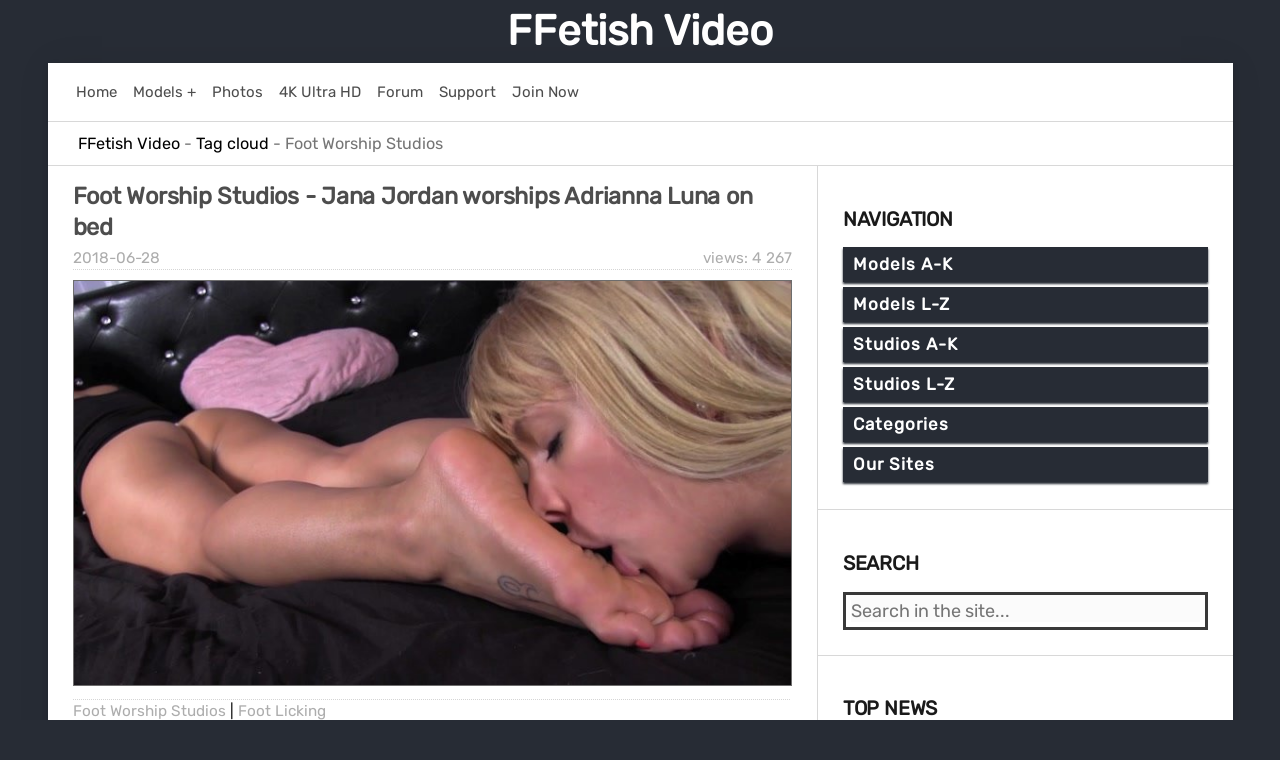

--- FILE ---
content_type: text/html; charset=utf-8
request_url: https://ffetish.video/tags/Foot%20Worship%20Studios/
body_size: 13832
content:
<!DOCTYPE html>
<html>
<head>
    <meta charset="utf-8">
<title>Foot Worship Studios &raquo; FFetish Video</title>
<meta name="description" content="Download HD Feet/Foot Fetish Full Videos &amp; Exclusive Fetisch Clips Archive: Barefoot, Princess Legs, Foot Worship/Licking, Sexy Soles, Female Feet">
<meta name="keywords" content="foot sniffing, feet trampling, toe sucking, foot slave, footjobs, tickle abuse, public feet, videos, mp4, ffetish, sexy legs">
<link rel="search" type="application/opensearchdescription+xml" href="https://ffetish.video/index.php?do=opensearch" title="FFetish Video">
<link rel="canonical" href="https://ffetish.video/tags/Foot%20Worship%20Studios/">
    <meta name="viewport" content="width=device-width, initial-scale=1">
    <link rel="shortcut icon" href="/templates/ffvideo/images/favicon.ico">
    <link href="/templates/ffvideo/css/reset.css" type="text/css" rel="stylesheet">
    <link href="/templates/ffvideo/css/engine.css" type="text/css" rel="stylesheet">
    <link href="/templates/ffvideo/css/styles.css" type="text/css" rel="stylesheet">
    <link rel="shortcut icon" type="image/png" href="/templates/ffvideo/images/favicon-32x32.png" sizes="32x32" />
    <link rel="shortcut icon" type="image/png" href="/templates/ffvideo/images/favicon-16x16.png" sizes="16x16" />
    <link rel="apple-touch-icon" type="image/png" href="/templates/ffvideo/images/favicon-144x144.png" sizes="144x144" />
</head>
<body>
    <div class="page">
        <div class="wrapper">
            <header id="header">
                <a href="/">FFetish Video</a><br>
            </header>

            <div class="body">
                <div class="hd_pad">
                    <div class="homebar">
                        <div class="element"><a href="/">
                                <div class="text">Home</div>
                            </a></div>
                        <div class="element"><a href="/recent-models-and-pornstars-on-ffetish-video.html">
                                <div class="text">Models +</div>
                            </a></div>
                        <div class="element"><a href="#" target="_blank" class="link" data-link="https://www3.ffetish.photos/">
                                <div class="text">Photos</div>
                            </a></div>                      
                        <div class="element"><a href="/tags/4K Ultra HD/">
                                <div class="text">4K Ultra HD</div>
                            </a></div>
                        <div class="element"><a href="#" target="_blank" class="link" data-link="https://network22.cc">
                                <div class="text">Forum</div>
                            </a></div>
                        <div class="element"><a href="#" target="_blank" class="link" data-link="https://network22.cc/viewforum.php?f=2">
                                <div class="text">Support</div>
                            </a></div>
                        <div class="element"><a href="#" target="_blank" class="link" data-link="https://ubiqfile.com/premium">
                                <div class="text">Join Now</div>
                            </a></div>
                        
                    </div>
                </div>
                
                <div id="breadcrumbs">
                    <div class="speedbar"><div class="over"><span id="dle-speedbar" itemscope itemtype="https://schema.org/BreadcrumbList"><span itemprop="itemListElement" itemscope itemtype="https://schema.org/ListItem"><meta itemprop="position" content="1"><a href="https://ffetish.video/" itemprop="item"><span itemprop="name">FFetish Video</span></a></span> - <span itemprop="itemListElement" itemscope itemtype="https://schema.org/ListItem"><meta itemprop="position" content="2"><a href="https://ffetish.video/tags/" itemprop="item"><span itemprop="name">Tag cloud</span></a></span> - Foot Worship Studios</span></div></div>
                </div>
                
                <div id="mainside">
                    <div class="str_left">
                        <section id="content">
                            <div id='dle-content'><article class="block story">
    <h2 class="title">
        <a href="https://ffetish.video/28498-foot-worship-studios-jana-jordan-worships-adrianna-luna-on-bed.html">
        <span class="title">Foot Worship Studios - Jana Jordan worships Adrianna Luna on bed</span>
        </a></h2>
    <div class="story_top">
        <div class="views" title="Views: 4 267">views: 4 267</div>
        <time class="date" datetime="2018-06-28"><a href="https://ffetish.video/2018/06/28/" >2018-06-28</a></time>
    </div>
    <div class="text">
        <img class="lazy" data-src="/uploads/posts/2018-06/footworshipstudios-6500-ffbbpart5-image-1.jpg" alt="Cover Foot Worship Studios - Jana Jordan worships Adrianna Luna on bed - HD/MOV" width="760" height="428"><br>
        <div class="category" title="Category: Foot Worship Studios | Foot Licking"><a href="https://ffetish.video/studios/foot-worship-studios/">Foot Worship Studios</a> | <a href="https://ffetish.video/categories/foot-licking/">Foot Licking</a></div>
    </div>
    <div class="story_tools">
        <div class="more">
            <a href="https://ffetish.video/28498-foot-worship-studios-jana-jordan-worships-adrianna-luna-on-bed.html" title="More: Foot Worship Studios - Jana Jordan worships Adrianna Luna on bed" class="button" style="text-transform: uppercase;">More</a>
        </div>
    </div>
</article><article class="block story">
    <h2 class="title">
        <a href="https://ffetish.video/28497-foot-worship-studios-lana-violet-worships-kimber-peters-on-blue-sofa.html">
        <span class="title">Foot Worship Studios - Lana Violet worships Kimber Peters on blue sofa</span>
        </a></h2>
    <div class="story_top">
        <div class="views" title="Views: 3 347">views: 3 347</div>
        <time class="date" datetime="2018-06-28"><a href="https://ffetish.video/2018/06/28/" >2018-06-28</a></time>
    </div>
    <div class="text">
        <img class="lazy" data-src="/uploads/posts/2018-06/footworshipstudios-6499-ffbbpart5-image-1.jpg" alt="Cover Foot Worship Studios - Lana Violet worships Kimber Peters on blue sofa - HD/MOV" width="760" height="428"><br>
        <div class="category" title="Category: Foot Worship Studios  | Foot Licking"><a href="https://ffetish.video/studios/foot-worship-studios/">Foot Worship Studios</a>  | <a href="https://ffetish.video/categories/foot-licking/">Foot Licking</a></div>
    </div>
    <div class="story_tools">
        <div class="more">
            <a href="https://ffetish.video/28497-foot-worship-studios-lana-violet-worships-kimber-peters-on-blue-sofa.html" title="More: Foot Worship Studios - Lana Violet worships Kimber Peters on blue sofa" class="button" style="text-transform: uppercase;">More</a>
        </div>
    </div>
</article><article class="block story">
    <h2 class="title">
        <a href="https://ffetish.video/28496-foot-worship-studios-keira-kelly-worships-tia-cyrus-on-red-sofa.html">
        <span class="title">Foot Worship Studios - Keira Kelly worships Tia Cyrus on Red Sofa</span>
        </a></h2>
    <div class="story_top">
        <div class="views" title="Views: 3 649">views: 3 649</div>
        <time class="date" datetime="2018-06-28"><a href="https://ffetish.video/2018/06/28/" >2018-06-28</a></time>
    </div>
    <div class="text">
        <img class="lazy" data-src="/uploads/posts/2018-06/footworshipstudios-6498-ffbbpart5-image-1.jpg" alt="Cover Foot Worship Studios - Keira Kelly worships Tia Cyrus on Red Sofa - HD/MOV" width="760" height="428"><br>
        <div class="category" title="Category: Foot Worship Studios   | Toe Sucking"><a href="https://ffetish.video/studios/foot-worship-studios/">Foot Worship Studios</a>   | <a href="https://ffetish.video/categories/toe-sucking/">Toe Sucking</a></div>
    </div>
    <div class="story_tools">
        <div class="more">
            <a href="https://ffetish.video/28496-foot-worship-studios-keira-kelly-worships-tia-cyrus-on-red-sofa.html" title="More: Foot Worship Studios - Keira Kelly worships Tia Cyrus on Red Sofa" class="button" style="text-transform: uppercase;">More</a>
        </div>
    </div>
</article><article class="block story">
    <h2 class="title">
        <a href="https://ffetish.video/28495-foot-worship-studios-lucky-starr-worships-jessie-andrews-on-red-sofa.html">
        <span class="title">Foot Worship Studios - Lucky Starr worships Jessie Andrews on red sofa</span>
        </a></h2>
    <div class="story_top">
        <div class="views" title="Views: 3 103">views: 3 103</div>
        <time class="date" datetime="2018-06-28"><a href="https://ffetish.video/2018/06/28/" >2018-06-28</a></time>
    </div>
    <div class="text">
        <img class="lazy" data-src="/uploads/posts/2018-06/footworshipstudios-6497-ffbbpart5-image-1.jpg" alt="Cover Foot Worship Studios - Lucky Starr worships Jessie Andrews on red sofa - HD/MOV" width="760" height="428"><br>
        <div class="category" title="Category: Foot Worship Studios    | Foot Licking"><a href="https://ffetish.video/studios/foot-worship-studios/">Foot Worship Studios</a>    | <a href="https://ffetish.video/categories/foot-licking/">Foot Licking</a></div>
    </div>
    <div class="story_tools">
        <div class="more">
            <a href="https://ffetish.video/28495-foot-worship-studios-lucky-starr-worships-jessie-andrews-on-red-sofa.html" title="More: Foot Worship Studios - Lucky Starr worships Jessie Andrews on red sofa" class="button" style="text-transform: uppercase;">More</a>
        </div>
    </div>
</article><article class="block story">
    <h2 class="title">
        <a href="https://ffetish.video/28494-foot-worship-studios-melissa-jacobs-worships-lana-violet-on-bed.html">
        <span class="title">Foot Worship Studios - Melissa Jacobs worships Lana Violet on bed</span>
        </a></h2>
    <div class="story_top">
        <div class="views" title="Views: 3 121">views: 3 121</div>
        <time class="date" datetime="2018-06-28"><a href="https://ffetish.video/2018/06/28/" >2018-06-28</a></time>
    </div>
    <div class="text">
        <img class="lazy" data-src="/uploads/posts/2018-06/footworshipstudios-6496-ffbbpart5-image-1.jpg" alt="Cover Foot Worship Studios - Melissa Jacobs worships Lana Violet on bed - HD/MOV" width="760" height="428"><br>
        <div class="category" title="Category: Foot Worship Studios     | Foot Licking     | Toe Sucking"><a href="https://ffetish.video/studios/foot-worship-studios/">Foot Worship Studios</a>     | <a href="https://ffetish.video/categories/foot-licking/">Foot Licking</a>     | <a href="https://ffetish.video/categories/toe-sucking/">Toe Sucking</a></div>
    </div>
    <div class="story_tools">
        <div class="more">
            <a href="https://ffetish.video/28494-foot-worship-studios-melissa-jacobs-worships-lana-violet-on-bed.html" title="More: Foot Worship Studios - Melissa Jacobs worships Lana Violet on bed" class="button" style="text-transform: uppercase;">More</a>
        </div>
    </div>
</article><article class="block story">
    <h2 class="title">
        <a href="https://ffetish.video/28493-foot-worship-studios-layla-rose-worships-kimber-peters.html">
        <span class="title">Foot Worship Studios - Layla Rose worships Kimber Peters</span>
        </a></h2>
    <div class="story_top">
        <div class="views" title="Views: 3 590">views: 3 590</div>
        <time class="date" datetime="2018-06-28"><a href="https://ffetish.video/2018/06/28/" >2018-06-28</a></time>
    </div>
    <div class="text">
        <img class="lazy" data-src="/uploads/posts/2018-06/footworshipstudios-6495-ffbbpart5-image-1.jpg" alt="Cover Foot Worship Studios - Layla Rose worships Kimber Peters - HD/MOV" width="760" height="428"><br>
        <div class="category" title="Category: Foot Worship Studios      | Foot Licking"><a href="https://ffetish.video/studios/foot-worship-studios/">Foot Worship Studios</a>      | <a href="https://ffetish.video/categories/foot-licking/">Foot Licking</a></div>
    </div>
    <div class="story_tools">
        <div class="more">
            <a href="https://ffetish.video/28493-foot-worship-studios-layla-rose-worships-kimber-peters.html" title="More: Foot Worship Studios - Layla Rose worships Kimber Peters" class="button" style="text-transform: uppercase;">More</a>
        </div>
    </div>
</article><article class="block story">
    <h2 class="title">
        <a href="https://ffetish.video/28492-foot-worship-studios-ashley-jane-worships-lana-violet-on-purple-sofa.html">
        <span class="title">Foot Worship Studios - Ashley Jane worships Lana Violet on Purple Sofa</span>
        </a></h2>
    <div class="story_top">
        <div class="views" title="Views: 3 212">views: 3 212</div>
        <time class="date" datetime="2018-06-28"><a href="https://ffetish.video/2018/06/28/" >2018-06-28</a></time>
    </div>
    <div class="text">
        <img class="lazy" data-src="/uploads/posts/2018-06/footworshipstudios-6494-ffbbpart5-image-1.jpg" alt="Cover Foot Worship Studios - Ashley Jane worships Lana Violet on Purple Sofa - HD/MOV" width="760" height="428"><br>
        <div class="category" title="Category: Foot Worship Studios       | Foot Licking"><a href="https://ffetish.video/studios/foot-worship-studios/">Foot Worship Studios</a>       | <a href="https://ffetish.video/categories/foot-licking/">Foot Licking</a></div>
    </div>
    <div class="story_tools">
        <div class="more">
            <a href="https://ffetish.video/28492-foot-worship-studios-ashley-jane-worships-lana-violet-on-purple-sofa.html" title="More: Foot Worship Studios - Ashley Jane worships Lana Violet on Purple Sofa" class="button" style="text-transform: uppercase;">More</a>
        </div>
    </div>
</article><article class="block story">
    <h2 class="title">
        <a href="https://ffetish.video/28491-foot-worship-studios-lana-violet-worships-avy-scott-in-office.html">
        <span class="title">Foot Worship Studios - Lana Violet worships Avy Scott in Office</span>
        </a></h2>
    <div class="story_top">
        <div class="views" title="Views: 3 563">views: 3 563</div>
        <time class="date" datetime="2018-06-28"><a href="https://ffetish.video/2018/06/28/" >2018-06-28</a></time>
    </div>
    <div class="text">
        <img class="lazy" data-src="/uploads/posts/2018-06/footworshipstudios-6493-ffbbpart5-image-1.jpg" alt="Cover Foot Worship Studios - Lana Violet worships Avy Scott in Office - HD/MP4" width="760" height="428"><br>
        <div class="category" title="Category: Foot Worship Studios        | Foot Licking        | Toe Sucking"><a href="https://ffetish.video/studios/foot-worship-studios/">Foot Worship Studios</a>        | <a href="https://ffetish.video/categories/foot-licking/">Foot Licking</a>        | <a href="https://ffetish.video/categories/toe-sucking/">Toe Sucking</a></div>
    </div>
    <div class="story_tools">
        <div class="more">
            <a href="https://ffetish.video/28491-foot-worship-studios-lana-violet-worships-avy-scott-in-office.html" title="More: Foot Worship Studios - Lana Violet worships Avy Scott in Office" class="button" style="text-transform: uppercase;">More</a>
        </div>
    </div>
</article><article class="block story">
    <h2 class="title">
        <a href="https://ffetish.video/28490-foot-worship-studios-annie-cruz-worships-kimber-peters-in-office.html">
        <span class="title">Foot Worship Studios - Annie Cruz worships Kimber Peters in Office</span>
        </a></h2>
    <div class="story_top">
        <div class="views" title="Views: 3 454">views: 3 454</div>
        <time class="date" datetime="2018-06-28"><a href="https://ffetish.video/2018/06/28/" >2018-06-28</a></time>
    </div>
    <div class="text">
        <img class="lazy" data-src="/uploads/posts/2018-06/footworshipstudios-6492-ffbbpart5-image-1.jpg" alt="Cover Foot Worship Studios - Annie Cruz worships Kimber Peters in Office - HD/MOV" width="760" height="428"><br>
        <div class="category" title="Category: Foot Worship Studios         | Toe Sucking"><a href="https://ffetish.video/studios/foot-worship-studios/">Foot Worship Studios</a>         | <a href="https://ffetish.video/categories/toe-sucking/">Toe Sucking</a></div>
    </div>
    <div class="story_tools">
        <div class="more">
            <a href="https://ffetish.video/28490-foot-worship-studios-annie-cruz-worships-kimber-peters-in-office.html" title="More: Foot Worship Studios - Annie Cruz worships Kimber Peters in Office" class="button" style="text-transform: uppercase;">More</a>
        </div>
    </div>
</article><article class="block story">
    <h2 class="title">
        <a href="https://ffetish.video/28489-foot-worship-studios-jana-jordan-worships-annie-cruz-on-blue-sofa.html">
        <span class="title">Foot Worship Studios - Jana Jordan worships Annie Cruz on blue sofa</span>
        </a></h2>
    <div class="story_top">
        <div class="views" title="Views: 2 517">views: 2 517</div>
        <time class="date" datetime="2018-06-27"><a href="https://ffetish.video/2018/06/27/" >2018-06-27</a></time>
    </div>
    <div class="text">
        <img class="lazy" data-src="/uploads/posts/2018-06/footworshipstudios-6491-ffbbpart5-image-1.jpg" alt="Cover Foot Worship Studios - Jana Jordan worships Annie Cruz on blue sofa - HD/MOV" width="760" height="428"><br>
        <div class="category" title="Category: Foot Worship Studios          | Foot Licking          | Toe Sucking"><a href="https://ffetish.video/studios/foot-worship-studios/">Foot Worship Studios</a>          | <a href="https://ffetish.video/categories/foot-licking/">Foot Licking</a>          | <a href="https://ffetish.video/categories/toe-sucking/">Toe Sucking</a></div>
    </div>
    <div class="story_tools">
        <div class="more">
            <a href="https://ffetish.video/28489-foot-worship-studios-jana-jordan-worships-annie-cruz-on-blue-sofa.html" title="More: Foot Worship Studios - Jana Jordan worships Annie Cruz on blue sofa" class="button" style="text-transform: uppercase;">More</a>
        </div>
    </div>
</article><div class="navigation">
    <div class="page_next-prev">
        <span class="page_next" title="Next page"><a href="https://ffetish.video/tags/Foot%20Worship%20Studios/page/2/">Next</a></span>
        <span class="page_prev" title="Previous page"><span>Back</span></span>
    </div>
    <div class="pages"><span>1</span> <a href="https://ffetish.video/tags/Foot%20Worship%20Studios/page/2/">2</a> <a href="https://ffetish.video/tags/Foot%20Worship%20Studios/page/3/">3</a> <a href="https://ffetish.video/tags/Foot%20Worship%20Studios/page/4/">4</a> <a href="https://ffetish.video/tags/Foot%20Worship%20Studios/page/5/">5</a> <a href="https://ffetish.video/tags/Foot%20Worship%20Studios/page/6/">6</a> <a href="https://ffetish.video/tags/Foot%20Worship%20Studios/page/7/">7</a> <a href="https://ffetish.video/tags/Foot%20Worship%20Studios/page/8/">8</a> <a href="https://ffetish.video/tags/Foot%20Worship%20Studios/page/9/">9</a> <a href="https://ffetish.video/tags/Foot%20Worship%20Studios/page/10/">10</a> <span class="nav_ext">...</span> <a href="https://ffetish.video/tags/Foot%20Worship%20Studios/page/26/">26</a></div>
</div></div>
                        </section>
                    </div>
                    <aside class="str_right">
                        <nav class="block">
    <h4 class="title">Navigation</h4>
    <ul id="drop_menu">
        <li>
        <span>Models A-K</span>
        <ul class="hide">
            <li><a href="/tags/AJ Jupiter/">AJ Jupiter</a></li>
            <li><a href="/tags/AllyTheCat/">AllyTheCat</a></li>
            <li><a href="/tags/Amazon Abbys Size 13 Feet/">Amazon Abbys Size 13 Feet</a></li>
            <li><a href="/tags/AMAZON Goddess Harley/">AMAZON Goddess Harley</a></li>
            <li><a href="/tags/AmberHoney420/">AmberHoney420</a></li>
            <li><a href="/tags/ANAIS JOLIE/">ANAIS JOLIE</a></li>
            <li><a href="/tags/Anika Fall/">Anika Fall</a></li>
            <li><a href="/tags/Ava Black/">Ava Black</a></li>
            <li><a href="/tags/Ava_Austen/">Ava_Austen</a></li>
            <li><a href="/tags/BirdyLovesIt/">BirdyLovesIt</a></li>
            <li><a href="/tags/BratClemTeen/">BratClemTeen</a></li>
            <li><a href="/tags/Bratty Bunny/">Bratty Bunny</a></li>
            <li><a href="/tags/BrinaCandi/">BrinaCandi</a></li>
            <li><a href="/tags/Britney Siren/">Britney Siren</a></li>
            <li><a href="/tags/Carolina Abril/">Carolina Abril</a></li>
            <li><a href="/tags/Ceara Lynch/">Ceara Lynch</a></li>
            <li><a href="/tags/Charlotte Stokely/">Charlotte Stokely</a></li>
            <li><a href="/tags/Christina QCCP/">Christina QCCP</a></li>
            <li><a href="/tags/Christy Berrie/">Christy Berrie</a></li>
            <li><a href="/tags/Countess Jezebeth/">Countess Jezebeth</a></li>
            <li><a href="/tags/Crystal Knight/">Crystal Knight</a></li>
            <li><a href="/tags/DakotaCharmsxxx/">DakotaCharmsxxx</a></li>
            <li><a href="/tags/Delilah Dee/">Delilah Dee</a></li>
            <li><a href="/tags/DestinationKat/">DestinationKat</a></li>
            <li><a href="/tags/DollFaceMonica/">DollFaceMonica</a></li>
            <li><a href="/tags/Dommelia/">Dommelia</a></li>
            <li><a href="/tags/Dominant Princess/">Dominant Princess</a></li>
            <li><a href="/tags/Ellie Idol/">Ellie Idol</a></li>
            <li><a href="/tags/Emma Choice/">Emma Choice</a></li>
            <li><a href="/tags/EMPRESS JENNIFER/">EMPRESS JENNIFER</a></li>
            <li><a href="/tags/Empress Mika/">Empress Mika</a></li>
            <li><a href="/tags/Enchantressbree/">Enchantressbree</a></li>
            <li><a href="/tags/Erotic Nikki/">Erotic Nikki</a></li>
            <li><a href="/tags/Eva De Vil/">Eva De Vil</a></li>
            <li><a href="/tags/Eveblack/">Eveblack</a></li>
            <li><a href="/tags/Evamarie88/">Evamarie88</a></li>
            <li><a href="/tags/Evelyn Milano/">Evelyn Milano</a></li>
            <li><a href="/tags/Exquisite Goddess/">Exquisite Goddess</a></li>
            <li><a href="/tags/Faye Taylor/">Faye Taylor</a></li>
            <li><a href="/tags/Feliciafisher/">Feliciafisher</a></li>
            <li><a href="/tags/fireflys footfetish/">fireflys footfetish</a></li>
            <li><a href="/tags/fitfeetgirl nina/">fitfeetgirl nina</a></li>
            <li><a href="/tags/Flawless Melissa/">Flawless Melissa</a></li>
            <li><a href="/tags/FlufferNutter/">FlufferNutter</a></li>
            <li><a href="/tags/Foot Goddess Leyla/">Foot Goddess Leyla</a></li>
            <li><a href="/tags/Foot Goddess Mia/">Foot Goddess Mia</a></li>            
            <li><a href="/tags/FrostyPrincess/">FrostyPrincess</a></li>
            <li><a href="/tags/Goddess Alexandra Snow/">Goddess Alexandra Snow</a></li>
            <li><a href="/tags/Goddess Amanda/">Goddess Amanda</a></li>
            <li><a href="/tags/Goddess Ashanti/">Goddess Ashanti</a></li>
            <li><a href="/tags/Goddess BOJANA/">Goddess BOJANA</a></li>
            <li><a href="/tags/Goddess Brianna/">Goddess Brianna</a></li>
            <li><a href="/tags/Goddess Brooke/">Goddess Brooke</a></li>
            <li><a href="/tags/Goddess Christina/">Goddess Christina</a></li>
            <li><a href="/tags/GODDESS HARLEY/">GODDESS HARLEY</a></li>
            <li><a href="/tags/Goddess Jasmine/">Goddess Jasmine</a></li>
            <li><a href="/tags/Goddess Jasper/">Goddess Jasper</a></li>
            <li><a href="/tags/Goddess Jessica/">Goddess Jessica</a></li>
            <li><a href="/tags/Goddess Kims Fantasies/">Goddess Kims Fantasies</a></li>
            <li><a href="/tags/Goddess Kyaa/">Goddess Kyaa</a></li>
            <li><a href="/tags/Goddess Leyla/">Goddess Leyla</a></li>
            <li><a href="/tags/Goddess Lindsey/">Goddess Lindsey</a></li>
            <li><a href="/tags/Goddess Mya Kulpa/">Goddess Mya Kulpa</a></li>
            <li><a href="/tags/Goddess Nika/">Goddess Nika</a></li>
            <li><a href="/tags/Goddess Nikki/">Goddess Nikki</a></li>
            <li><a href="/tags/Goddess Rainn/">Goddess Rainn</a></li>
            <li><a href="/tags/Goddess Rea/">Goddess Rea</a></li>
            <li><a href="/tags/GODDESS REA LONGEST LEGS/">GODDESS REA LONGEST LEGS</a></li>
            <li><a href="/tags/Goddess Rodea/">Goddess Rodea</a></li>
            <li><a href="/tags/Goddess Shaye/">Goddess Shaye</a></li>
            <li><a href="/tags/Goddess Vicky Vixxx/">Goddess Vicky Vixxx</a></li>
            <li><a href="/tags/Goddess_Angel/">Goddess_Angel</a></li>
            <li><a href="/tags/Godivagalore/">Godivagalore</a></li>
            <li><a href="/tags/Haley420/">Haley420</a></li>
            <li><a href="/tags/HJ Goddess TEASE./">HJ Goddess TEASE.</a></li>
            <li><a href="/tags/HOLLYHOTWIFE/">HOLLYHOTWIFE</a></li>
            <li><a href="/tags/HotWifeJolee/">HotWifeJolee</a></li>
            <li><a href="/tags/ilse Alcorta/">ilse Alcorta</a></li>
            <li><a href="/tags/IvySecret719/">IvySecret719</a></li>
            <li><a href="/tags/IvyStarshyne/">IvyStarshyne</a></li>
            <li><a href="/tags/IWantPoison/">IWantPoison</a></li>
            <li><a href="/tags/Jaimee Fae/">Jaimee Fae</a></li>
            <li><a href="/tags/Jasmine Mendez/">Jasmine Mendez</a></li>
            <li><a href="/tags/Josie6Girl/">Josie6Girl</a></li>
            <li><a href="/tags/Julia Jordan/">Julia Jordan</a></li>
            <li><a href="/tags/Kala Lehlani/">Kala Lehlani</a></li>
            <li><a href="/tags/Karolinkas Feet/">Karolinkas Feet</a></li>
            <li><a href="/tags/Kat Soless/">Kat Soless</a></li>
            <li><a href="/tags/KateRoss/">KateRoss</a></li>
            <li><a href="/tags/Kayla Jane/">Kayla Jane</a></li>
            <li><a href="/tags/KendraLynnXXX/">KendraLynnXXX</a></li>
            <li><a href="/tags/Keri Berry/">Keri Berry</a></li>
            <li><a href="/tags/Kylie Rose/">Kylie Rose</a></li>
        </ul>
        <span>Models L-Z</span>
        <ul class="hide">
            <li><a href="/tags/Lady Cruellas games/">Lady Cruellas games</a></li>
            <li><a href="/tags/Lady Iveta/">Lady Iveta</a></li>
            <li><a href="/tags/Lady Kara/">Lady Kara</a></li>
            <li><a href="/tags/Lady Nina/">Lady Nina</a></li>
            <li><a href="/tags/LatinSandra/">LatinSandra</a></li>
            <li><a href="/tags/Leggy Pauline/">Leggy Pauline</a></li>
            <li><a href="/tags/Lelu Love/">Lelu Love</a></li>
            <li><a href="/tags/Lilcanadiangirl/">Lilcanadiangirl</a></li>
            <li><a href="/tags/Lilith_RoseXxX/">Lilith_RoseXxX</a></li>
            <li><a href="/tags/Lilli LoveDoll/">Lilli LoveDoll</a></li>
            <li><a href="/tags/Lindsey Leigh/">Lindsey Leigh</a></li>
            <li><a href="/tags/London Lix/">London Lix</a></li>
            <li><a href="/tags/Lucid Dreaming/">Lucid Dreaming</a></li>
            <li><a href="/tags/Lux Lives XXX/">Lux Lives XXX</a></li>
            <li><a href="/tags/Madam Samantha/">Madam Samantha</a></li>
            <li><a href="/tags/Madame Marissa/">Madame Marissa</a></li>
            <li><a href="/tags/Makayla Divine/">Makayla Divine</a></li>
            <li><a href="/tags/Mandy Flores/">Mandy Flores</a></li>
            <li><a href="/tags/Mandy Marx/">Mandy Marx</a></li>
            <li><a href="/tags/Marissa Sweet/">Marissa Sweet</a></li>
            <li><a href="/tags/megaplaygirl/">megaplaygirl</a></li>
            <li><a href="/tags/Mia Nicolette/">Mia Nicolette</a></li>
            <li><a href="/tags/Miss Bellerose/">Miss Bellerose</a></li>
            <li><a href="/tags/Miss Honey Barefeet/">Miss Honey Barefeet</a></li>
            <li><a href="/tags/Miss Jade/">Miss Jade</a></li>
            <li><a href="/tags/Miss Jasmine/">Miss Jasmine</a></li>
            <li><a href="/tags/Miss Mackenzie/">Miss Mackenzie</a></li>
            <li><a href="/tags/Miss Melissa/">Miss Melissa</a></li>
            <li><a href="/tags/Miss Tiffany/">Miss Tiffany</a></li>
            <li><a href="/tags/Miss Untamed/">Miss Untamed</a></li>
            <li><a href="/tags/MissAnja/">MissAnja</a></li>
            <li><a href="/tags/Missmadisonstone/">Missmadisonstone</a></li>
            <li><a href="/tags/MissTiff/">MissTiff</a></li>
            <li><a href="/tags/MissVictoriaReign/">MissVictoriaReign</a></li>
            <li><a href="/tags/MISTRESS CHANTEL/">MISTRESS CHANTEL</a></li>
            <li><a href="/tags/Mistress Gaia/">Mistress Gaia</a></li>
            <li><a href="/tags/Mistress Harley/">Mistress Harley</a></li>
            <li><a href="/tags/Mistress Lola Ruin/">Mistress Lola Ruin</a></li>
            <li><a href="/tags/Mistress Salem/">Mistress Salem</a></li>
            <li><a href="/tags/Mistress T/">Mistress T</a></li>
            <li><a href="/tags/Mlle Fanchette/">Mlle Fanchette</a></li>
            <li><a href="/tags/Mo Rina/">Mo Rina</a></li>
            <li><a href="/tags/myf33tyourtreat/">myf33tyourtreat</a></li>
            <li><a href="/tags/Mylene/">Mylene</a></li>
            <li><a href="/tags/Mystie Mae/">Mystie Mae</a></li>
            <li><a href="/tags/Nasty Natascha Lezdom/">Nasty Natascha Lezdom</a></li>
            <li><a href="/tags/NataliaGrey/">NataliaGrey</a></li>
            <li><a href="/tags/NataliesSocks/">NataliesSocks</a></li>
            <li><a href="/tags/Natalie Darling/">Natalie Darling</a></li>
            <li><a href="/tags/Natashas Bedroom/">Natashas Bedroom</a></li>
            <li><a href="/tags/Nikki Next/">Nikki Next</a></li>
            <li><a href="/tags/NikkiFetish/">NikkiFetish</a></li>
            <li><a href="/tags/NikkiNevada/">NikkiNevada</a></li>
            <li><a href="/tags/NikkiPresents/">NikkiPresents</a></li>
            <li><a href="/tags/Obey Melanie/">Obey Melanie</a></li>
            <li><a href="/tags/Obey Miss Tiffany/">Obey Miss Tiffany</a></li>
            <li><a href="/tags/OLIVIA ROSE/">OLIVIA ROSE</a></li>
            <li><a href="/tags/Pay To Obey Meggerz/">Pay To Obey Meggerz</a></li>
            <li><a href="/tags/Petra Feet/">Petra Feet</a></li>
            <li><a href="/tags/Pitykitty/">Pitykitty</a></li>
            <li><a href="/tags/prettyevil/">prettyevil</a></li>
            <li><a href="/tags/Princess Ashley/">Princess Ashley</a></li>
            <li><a href="/tags/Princess Bella/">Princess Bella</a></li>
            <li><a href="/tags/Princess Beverly/">Princess Beverly</a></li>
            <li><a href="/tags/Princess Camryn/">Princess Camryn</a></li>
            <li><a href="/tags/Princess Carmela/">Princess Carmela</a></li>
            <li><a href="/tags/Princess Cin/">Princess Cin</a></li>
            <li><a href="/tags/Princess Ellie Idol/">Princess Ellie Idol</a></li>
            <li><a href="/tags/Princess Fierce/">Princess Fierce</a></li>
            <li><a href="/tags/Princess Ivory/">Princess Ivory</a></li>
            <li><a href="/tags/Princess Lexie/">Princess Lexie</a></li>
            <li><a href="/tags/Princess Lyne/">Princess Lyne</a></li>
            <li><a href="/tags/Princess Mackayla/">Princess Mackayla</a></li>
            <li><a href="/tags/Princess Miki/">Princess Miki</a></li>
            <li><a href="/tags/Princess Naomi Swann/">Princess Naomi Swann</a></li>
            <li><a href="/tags/Princess Rene/">Princess Rene</a></li>
            <li><a href="/tags/Queen Nyx/">Queen Nyx</a></li>
            <li><a href="/tags/Queen Regina/">Queen Regina</a></li>
            <li><a href="/tags/Queenroxy12/">Queenroxy12</a></li>
            <li><a href="/tags/Roxana Rae/">Roxana Rae</a></li>
            <li><a href="/tags/rozxnotlewdyetx/">rozxnotlewdyetx</a></li>
            <li><a href="/tags/Ruby Rose Fetish/">Ruby Rose Fetish</a></li>
            <li><a href="/tags/Rubyangelfeet/">Rubyangelfeet</a></li>
            <li><a href="/tags/Sarah DiAvola/">Sarah DiAvola</a></li>
            <li><a href="/tags/Sexy Lena VIP/">Sexy Lena VIP</a></li>
            <li><a href="/tags/Sexy Saffron/">Sexy Saffron</a></li>
            <li><a href="/tags/Sia_Siberia/">Sia_Siberia</a></li>
            <li><a href="/tags/Sophia Smith/">Sophia Smith</a></li>
            <li><a href="/tags/Sophie Stewart/">Sophie Stewart</a></li>
            <li><a href="/tags/Star Nine/">Star Nine</a></li>
            <li><a href="/tags/Stella Liberty/">Stella Liberty</a></li>
            <li><a href="/tags/Stella_Von_Savage/">Stella_Von_Savage</a></li>
            <li><a href="/tags/Sweet Maria/">Sweet Maria</a></li>
            <li><a href="/tags/TeenyGinger/">TeenyGinger</a></li>
            <li><a href="/tags/TerraMizu/">TerraMizu</a></li>
            <li><a href="/tags/TheLunaLain/">TheLunaLain</a></li>
            <li><a href="/tags/TinyFeetTreat/">TinyFeetTreat</a></li>
            <li><a href="/tags/TireddAngel/">TireddAngel</a></li>
            <li><a href="/tags/Tomato_Juice_KWEEN/">Tomato_Juice_KWEEN</a></li>
            <li><a href="/tags/Trish Collins/">Trish Collins</a></li>
            <li><a href="/tags/Vancouver Kinky Dominatrix/">Vancouver Kinky Dominatrix</a></li>
            <li><a href="/tags/Venus Venerous/">Venus Venerous</a></li>
            <li><a href="/tags/Vera1995/">Vera1995</a></li>
            <li><a href="/tags/Worship Amanda/">Worship Amanda</a></li>
            <li><a href="/tags/Young Goddess Kim/">Young Goddess Kim</a></li>
            <li><a href="/tags/YoungandFun21/">YoungandFun21</a></li>
            <li><a href="/mix-models/">Mix Models</a></li>
        </ul>
        <span>Studios A-K</span>
        <ul class="hide">
            <li><a href="/tags/21 Foot Art/">21 Foot Art</a></li>
            <li><a href="/tags/A Taboo Fantasy/">A Taboo Fantasy</a></li>
            <li><a href="/tags/ainovdo/">ainovdo</a></li>
            <li><a href="/tags/Amateur Girls Feet From Poland/">Amateur Girls Feet From Poland</a></li>
            <li><a href="/tags/Amateur soles giantess and footjobs/">Amateur soles giantess and footjobs</a></li>
            <li><a href="/tags/Amateur Trampling/">Amateur Trampling</a></li>
            <li><a href="/tags/Arons Pantyhose Fetish/">Arons Pantyhose Fetish</a></li>
            <li><a href="/tags/Asian Foot Worship/">Asian Foot Worship</a></li>
            <li><a href="/tags/Bare Foot Confidential/">Bare Foot Confidential</a></li>
            <li><a href="/tags/Barefoot Nudity/">Barefoot Nudity</a></li>
            <li><a href="/tags/Barefoot Urban Girls/">Barefoot Urban Girls</a></li>
            <li><a href="/tags/Baresandals foot models/">Baresandals foot models</a></li>
            <li><a href="/tags/Beautiful Bare Foot Girls/">Beautiful Bare Foot Girls</a></li>
            <li><a href="/tags/Beautiful Feet Online/">Beautiful Feet Online</a></li>
            <li><a href="/tags/Beautiful Girls/">Beautiful Girls</a></li>
            <li><a href="/tags/BFFvideos/">BFFvideos</a></li>
            <li><a href="/tags/Black Feet Booty Street/">Black Feet Booty Street</a></li>
            <li><a href="/tags/Blackmailed By Brats/">Blackmailed By Brats</a></li>
            <li><a href="/tags/Boot Heel Worship Cbt Humiliation/">Boot Heel Worship Cbt Humiliation</a></li>
            <li><a href="/tags/Booty4U/">Booty4U</a></li>
            <li><a href="/tags/Brandon Iron/">Brandon Iron</a></li>
            <li><a href="/tags/Brat Princess/">Brat Princess</a></li>
            <li><a href="/tags/Brat Princess 2/">Brat Princess 2</a></li>
            <li><a href="/tags/Bratty Babes Own You/">Bratty Babes Own You</a></li>
            <li><a href="/tags/Bratty Foot Girls/">Bratty Foot Girls</a></li>
            <li><a href="/tags/BRAZIL FEET/">BRAZIL FEET</a></li>
            <li><a href="/tags/BRAZILIAN GIRLS FETISH FILMS/">BRAZILIAN GIRLS FETISH FILMS</a></li>
            <li><a href="/tags/British Bratz/">British Bratz</a></li>
            <li><a href="/tags/California Beach Feet/">California Beach Feet</a></li>
            <li><a href="/tags/CANDID-PLAY dipping shoeplay nylon/">CANDID-PLAY dipping shoeplay nylon</a></li>
            <li><a href="/tags/Candid Girls Feet Scenes/">Candid Girls Feet Scenes</a></li>
            <li><a href="/tags/Chicago Feet/">Chicago Feet</a></li>
            <li><a href="/tags/Chronicles of Mlle Fanchette/">Chronicles of Mlle Fanchette</a></li>
            <li><a href="/tags/City Feet/">City Feet</a></li>
            <li><a href="/tags/Club Stiletto/">Club Stiletto</a></li>
            <li><a href="/tags/Coed Feet/">Coed Feet</a></li>
            <li><a href="/tags/Cosplay Feet/">Cosplay Feet</a></li>
            <li><a href="/tags/Crazyforfeet/">Crazyforfeet</a></li>
            <li><a href="/tags/Crimini Italiani/">Crimini Italiani</a></li>
            <li><a href="/tags/CRUEL MISTRESSES/">CRUEL MISTRESSES</a></li>
            <li><a href="/tags/Crush Feet/">Crush Feet</a></li>
            <li><a href="/tags/CuccioloPage/">CuccioloPage</a></li>
            <li><a href="/tags/CumCountDown/">CumCountDown</a></li>
            <li><a href="/tags/Cute Girl Feet/">Cute Girl Feet</a></li>
            <li><a href="/tags/Czech Feet/">Czech Feet</a></li>
            <li><a href="/tags/Czech Soles/">Czech Soles</a></li>
            <li><a href="/tags/DirtyFeetGirls/">DirtyFeetGirls</a></li>
            <li><a href="/tags/Domina Planet/">Domina Planet</a></li>
            <li><a href="/tags/Dominant Femine/">Dominant Femine</a></li>
            <li><a href="/tags/Dreamgirls In Socks/">Dreamgirls In Socks</a></li>
            <li><a href="/tags/Dune Feet/">Dune Feet</a></li>
            <li><a href="/tags/EBONY FOOTJOBS/">EBONY FOOTJOBS</a></li>
            <li><a href="/tags/Elegant Femdom/">Elegant Femdom</a></li>
            <li><a href="/tags/Exotic Foot Models/">Exotic Foot Models</a></li>
            <li><a href="/tags/EXTREME FEET CLIPS/">EXTREME FEET CLIPS</a></li>
            <li><a href="/tags/Feet and Fetish/">Feet and Fetish</a></li>
            <li><a href="/tags/Feet for Style/">Feet for Style</a></li>
            <li><a href="/tags/Feet Heat/">Feet Heat</a></li>
            <li><a href="/tags/Feet Jeans/">Feet Jeans</a></li>
            <li><a href="/tags/Feet Screen/">Feet Screen</a></li>
            <li><a href="/tags/Feet Week/">Feet Week</a></li>
            <li><a href="/tags/Feet Wonder/">Feet Wonder</a></li>
            <li><a href="/tags/FeetExtreme/">FeetExtreme</a></li>
            <li><a href="/tags/FeetLuv/">FeetLuv</a></li>
            <li><a href="/tags/FeetSolesGalore/">FeetSolesGalore</a></li>
            <li><a href="/tags/Female Boot World/">Female Boot World</a></li>
            <li><a href="/tags/FemdomFoto/">FemdomFoto</a></li>
            <li><a href="/tags/FEMDOM GOLD/">FEMDOM GOLD</a></li>
            <li><a href="/tags/Femdom Puppy Play/">Femdom Puppy Play</a></li>
            <li><a href="/tags/FetishFun/">FetishFun</a></li>
            <li><a href="/tags/FMUK Foot Fantasies/">FMUK Foot Fantasies</a></li>
            <li><a href="/tags/Foot Cravings/">Foot Cravings</a></li>
            <li><a href="/tags/Foot Divas/">Foot Divas</a></li>
            <li><a href="/tags/Foot Factory/">Foot Factory</a></li>
            <li><a href="/tags/Foot Favors/">Foot Favors</a></li>
            <li><a href="/tags/Foot Fetish Beauties/">Foot Fetish Beauties</a></li>
            <li><a href="/tags/Foot Fetish Daily/">Foot Fetish Daily</a></li>
            <li><a href="/tags/Foot Fetish Dreams/">Foot Fetish Dreams</a></li>
            <li><a href="/tags/Foot Fetish On Demand/">Foot Fetish On Demand</a></li>
            <li><a href="/tags/Foot Fetish Porno/">Foot Fetish Porno</a></li>
            <li><a href="/tags/Foot Fetish Sanctuary/">Foot Fetish Sanctuary</a></li>
            <li><a href="/tags/Foot Guy James Footjobs/">Foot Guy James Footjobs</a></li>
            <li><a href="/tags/Foot Job Addict/">Foot Job Addict</a></li>
            <li><a href="/tags/Foot Job Virgin/">Foot Job Virgin</a></li>
            <li><a href="/tags/Foot Love Girls/">Foot Love Girls</a></li>
            <li><a href="/tags/Foot Play/">Foot Play</a></li>
            <li><a href="/tags/Foot Punkz/">Foot Punkz</a></li>
            <li><a href="/tags/Foot Seduction/">Foot Seduction</a></li>
            <li><a href="/exclusive/osfw/">Foot Worship</a></li>
            <li><a href="/tags/Foot Worship Studios/">Foot Worship Studios</a></li>
            <li><a href="/tags/Foot-Art/">Foot-Art</a></li>
            <li><a href="/tags/Footdom United/">Footdom United</a></li>
            <li><a href="/tags/Footdom Videos/">Footdom Videos</a></li>
            <li><a href="/tags/FootDominas/">FootDominas</a></li>
            <li><a href="/tags/Footsie Babes/">Footsie Babes</a></li>
            <li><a href="/tags/Footsie Tootsies/">Footsie Tootsies</a></li>
            <li><a href="/tags/FOXXY FEET/">FOXXY FEET</a></li>
            <li><a href="/tags/FOXY FOOT BRATS/">FOXY FOOT BRATS</a></li>
            <li><a href="/tags/FRENCH GIRLS FEET/">FRENCH GIRLS FEET</a></li>
            <li><a href="/tags/Fucked Feet/">Fucked Feet</a></li>
            <li><a href="/tags/Funhouse Clips/">Funhouse Clips</a></li>
            <li><a href="/tags/Ginarys Kinky Adventures/">Ginarys Kinky Adventures</a></li>
            <li><a href="/tags/GIRL FEET CLIPS/">GIRL FEET CLIPS</a></li>
            <li><a href="/tags/Glam Bitches/">Glam Bitches</a></li>
            <li><a href="/tags/Glam Worship/">Glam Worship</a></li>
            <li><a href="/tags/GLAMOUR BRATS MEGASTORE/">GLAMOUR BRATS MEGASTORE</a></li>
            <li><a href="/tags/Glass Floor Vision/">Glass Floor Vision</a></li>
            <li><a href="/tags/Goddess Foot Domination/">Goddess Foot Domination</a></li>
            <li><a href="/tags/Goddess Xana Stars Fetish/">Goddess Xana Stars Fetish</a></li>
            <li><a href="/tags/High Heel Dangling and Boots/">High Heel Dangling and Boots</a></li>
            <li><a href="/tags/Hose Toes/">Hose Toes</a></li>
            <li><a href="/tags/Hosiery Home/">Hosiery Home</a></li>
            <li><a href="/tags/Hot Legs and Feet/">Hot Legs and Feet</a></li>
            <li><a href="/tags/HSPs ASIAN Candid Shoeplay Clips/">HSPs ASIAN Candid Shoeplay Clips</a></li>
            <li><a href="/tags/Humiliation POV/">Humiliation POV</a></li>
            <li><a href="/tags/I JERK OFF 100 Strangers hommme HJ/">I JERK OFF 100 Strangers hommme HJ</a></li>
            <li><a href="/tags/I Love Long Toes/">I Love Long Toes</a></li>
            <li><a href="/tags/I WANT FEET/">I WANT FEET</a></li>
            <li><a href="/tags/Jerk To My Feet/">Jerk To My Feet</a></li>
            <li><a href="/tags/JERKY GIRLS/">JERKY GIRLS</a></li>
            <li><a href="/tags/Jhonn - Womens Feet/">Jhonn - Womens Feet</a></li>
            <li><a href="/tags/Joeys FeetGirls/">Joeys FeetGirls</a></li>
            <li><a href="/tags/K and M/">K and M</a></li>
            <li><a href="/tags/Kink305/">Kink305</a></li>
        </ul>
        <span>Studios L-Z</span>
        <ul class="hide">
            <li><a href="/tags/Leg Action/">Leg Action</a></li>
            <li><a href="/tags/Leg Sex/">Leg Sex</a></li>
            <li><a href="/tags/Legs Japan/">Legs Japan</a></li>
            <li><a href="/tags/Lexis Foot Fetish/">Lexis Foot Fetish</a></li>
            <li><a href="/tags/LICKING GIRLS FEET/">LICKING GIRLS FEET</a></li>
            <li><a href="/tags/Long JOI Clips/">Long JOI Clips</a></li>
            <li><a href="/tags/Love Her Feet/">Love Her Feet</a></li>
            <li><a href="/tags/Lovely Soles/">Lovely Soles</a></li>
            <li><a href="/tags/Luxe Feet/">Luxe Feet</a></li>
            <li><a href="/tags/Magical Feet/">Magical Feet</a></li>
            <li><a href="/tags/Men Are Slaves/">Men Are Slaves</a></li>
            <li><a href="/tags/Mommies Feet/">Mommies Feet</a></li>
            <li><a href="/tags/My Doll Parts/">My Doll Parts</a></li>
            <li><a href="/tags/My Legs Paradise/">My Legs Paradise</a></li>
            <li><a href="/tags/Naughty Foot Jobs/">Naughty Foot Jobs</a></li>
            <li><a href="/tags/NewMFX/">NewMFX</a></li>
            <li><a href="/tags/NewMFX Foot Fetish in Brazil/">NewMFX Foot Fetish in Brazil</a></li>
            <li><a href="/tags/NewMFX Trample in Brazil/">NewMFX Trample in Brazil</a></li>
            <li><a href="/tags/Noemis World/">Noemis World</a></li>
            <li><a href="/tags/Nor Cal Feet/">Nor Cal Feet</a></li>
            <li><a href="/tags/NylonFeetLove/">NylonFeetLove</a></li>
            <li><a href="/tags/Nylon Feet Dolls/">Nylon Feet Dolls</a></li>
            <li><a href="/tags/Nylon Feet Line/">Nylon Feet Line</a></li>
            <li><a href="/tags/Nylon Feet Videos/">Nylon Feet Videos</a></li>
            <li><a href="/tags/Nylon Nirvana/">Nylon Nirvana</a></li>
            <li><a href="/tags/Nylon UP/">Nylon UP</a></li>
            <li><a href="/tags/Octopus/">Octopus</a></li>
            <li><a href="/tags/Official Karups/">Official Karups</a></li>
            <li><a href="/tags/OGFeet/">OGFeet</a></li>
            <li><a href="/tags/Orgasm Abuse/">Orgasm Abuse</a></li>
            <li><a href="/tags/Passione Piedi/">Passione Piedi</a></li>
            <li><a href="/tags/Pedestal/">Pedestal</a></li>
            <li><a href="/tags/Pedi Police/">Pedi Police</a></li>
            <li><a href="/tags/Pedisole Junction/">Pedisole Junction</a></li>
            <li><a href="/tags/Philly Foot Worship/">Philly Foot Worship</a></li>
            <li><a href="/tags/Pixies NetWork/">Pixies NetWork</a></li>
            <li><a href="/tags/Planet of the Arches/">Planet of the Arches</a></li>
            <li><a href="/tags/Pleasures Of The Sole/">Pleasures Of The Sole</a></li>
            <li><a href="/tags/Polish Mistress/">Polish Mistress</a></li>
            <li><a href="/tags/Primals FOOTJOBS/">Primals FOOTJOBS</a></li>
            <li><a href="/tags/publicfootfetish/">publicfootfetish</a></li>
            <li><a href="/tags/Ramons Facefull of Feet/">Ramons Facefull of Feet</a></li>
            <li><a href="/tags/Real Bare Soles/">Real Bare Soles</a></li>
            <li><a href="/tags/Rootdawg25/">Rootdawg25</a></li>
            <li><a href="/tags/Roxi Smothers/">Roxi Smothers</a></li>
            <li><a href="/tags/Russian Fetish/">Russian Fetish</a></li>
            <li><a href="/tags/RussianBeauty/">RussianBeauty</a></li>
            <li><a href="/tags/SADO LADIES/">SADO LADIES</a></li>
            <li><a href="/tags/Scandinavian Feet/">Scandinavian Feet</a></li>
            <li><a href="/tags/Sexy Foot Clips/">Sexy Foot Clips</a></li>
            <li><a href="/tags/Shantibody Media/">Shantibody Media</a></li>
            <li><a href="/tags/SHOEPLAY CANDID by maurovieri/">SHOEPLAY CANDID by maurovieri</a></li>
            <li><a href="/tags/ShoePlayStation 2/">ShoePlayStation 2</a></li>
            <li><a href="/tags/Silk Soles/">Silk Soles</a></li>
            <li><a href="/tags/Sleepyfeet/">Sleepyfeet</a></li>
            <li><a href="/tags/SockSlaves/">SockSlaves</a></li>
            <li><a href="/tags/Soles of Dirt/">Soles of Dirt</a></li>
            <li><a href="/tags/Soles Of Silk/">Soles Of Silk</a></li>
            <li><a href="/tags/Space City Soles/">Space City Soles</a></li>
            <li><a href="/tags/Sperm Hospital/">Sperm Hospital</a></li>
            <li><a href="/tags/Spy Foot/">Spy Foot</a></li>
            <li><a href="/tags/STICKY SOLES/">STICKY SOLES</a></li>
            <li><a href="/tags/Stiletto Girl/">Stiletto Girl</a></li>
            <li><a href="/tags/Stiletto Tease/">Stiletto Tease</a></li>
            <li><a href="/tags/Sweat Remover/">Sweat Remover</a></li>
            <li><a href="/tags/Sweet Girls Feet/">Sweet Girls Feet</a></li>
            <li><a href="/tags/Sweet Southern Feet/">Sweet Southern Feet</a></li>
            <li><a href="/tags/SWEET TASTY FEET/">SWEET TASTY FEET</a></li>
            <li><a href="/tags/TA Worship/">TA Worship</a></li>
            <li><a href="/tags/Tag Zone/">Tag Zone</a></li>
            <li><a href="/tags/THE BABS/">THE BABS</a></li>
            <li><a href="/tags/The Back 40 Foot/">The Back 40 Foot</a></li>
            <li><a href="/tags/The Foot Fantasy/">The Foot Fantasy</a></li>
            <li><a href="/tags/The Foot Infatuation/">The Foot Infatuation</a></li>
            <li><a href="/tags/The Inflation Laboratory/">The Inflation Laboratory</a></li>
            <li><a href="/tags/The Joy Of Feet/">The Joy Of Feet</a></li>
            <li><a href="/tags/THE MEAN GIRLS/">THE MEAN GIRLS</a></li>
            <li><a href="/tags/THE MEAN GIRLS P O V/">THE MEAN GIRLS P O V</a></li>
            <li><a href="/tags/The Nylon Leg Fetish Store/">The Nylon Leg Fetish Store</a></li>
            <li><a href="/tags/The Sole Mates/">The Sole Mates</a></li>
            <li><a href="/tags/The Tickle Room/">The Tickle Room</a></li>
            <li><a href="/tags/The Wolfe Sole Experience/">The Wolfe Sole Experience</a></li>
            <li><a href="/tags/The worlds most amazing feet/">The worlds most amazing feet</a></li>
            <li><a href="/tags/TheFeetGuideTV/">TheFeetGuideTV</a></li>
            <li><a href="/tags/Tickle Abuse/">Tickle Abuse</a></li>
            <li><a href="/tags/Tickling Submission foot fetish/">Tickling Submission foot fetish</a></li>
            <li><a href="/tags/Tickling Submission forced orgasm/">Tickling Submission forced orgasm</a></li>
            <li><a href="/tags/Tickling Submission tickled feet/">Tickling Submission tickled feet</a></li>
            <li><a href="/tags/Tickling Submission tickling/">Tickling Submission tickling</a></li>
            <li><a href="/tags/Twisted Toes/">Twisted Toes</a></li>
            <li><a href="/tags/UK NYLON TEASE/">UK NYLON TEASE</a></li>
            <li><a href="/tags/UKTickling/">UKTickling</a></li>
            <li><a href="/tags/Umiliati Offesi/">Umiliati Offesi</a></li>
            <li><a href="/tags/UNDER GIRLS FEET/">UNDER GIRLS FEET</a></li>
            <li><a href="/tags/UNDER SWEET WEIGHT/">UNDER SWEET WEIGHT</a></li>
            <li><a href="/tags/UNDER-FEET/">UNDER-FEET</a></li>
            <li><a href="/tags/Unique Soles/">Unique Soles</a></li>
            <li><a href="/tags/Weak For Feet/">Weak For Feet</a></li>
            <li><a href="/tags/Whores_are_us/">Whores_are_us</a></li>
            <li><a href="/tags/Worldwide Models/">Worldwide Models</a></li>
            <li><a href="/tags/Xanas Foot Fantasies/">Xanas Foot Fantasies</a></li>
            <li><a href="/tags/Xanas Palace/">Xanas Palace</a></li>
            <li><a href="/tags/X-Foot/">X-Foot</a></li>
            <li><a href="/tags/XXX TOES/">XXX TOES</a></li>
            <li><a href="/tags/Yes Feet BareFoot/">Yes Feet BareFoot</a></li>
            <li><a href="/tags/Yes Feet Marinka/">Yes Feet Marinka</a></li>
            <li><a href="/tags/Yes Feet Socks/">Yes Feet Socks</a></li>
            <li><a href="/tags/Yes Feet Spit/">Yes Feet Spit</a></li>
            <li><a href="/tags/Yes Feet Tickling/">Yes Feet Tickling</a></li>
            <li><a href="/tags/Yes Feet Worship/">Yes Feet Worship</a></li>
            <li><a href="/mix-studios/">Mix Studios</a></li>
        </ul>
        <span>Categories</span>
        <ul class="hide">
            <li><a href="/tags/Big Feet/">Big Feet</a></li>
            <li><a href="/tags/Boot Worship/">Boot Worship</a></li>
            <li><a href="/tags/Dirty Feet/">Dirty Feet</a></li>
            <li><a href="/tags/Foot Gagging/">Foot Gagging</a></li>
            <li><a href="/tags/Foot Slave Training/">Foot Slave Training</a></li>
            <li><a href="/tags/Foot Smelling/">Foot Smelling</a></li>
            <li><a href="/tags/Highly Arched Feet/">Highly Arched Feet</a></li>
            <li><a href="/tags/Long Toes/">Long Toes</a></li>
            <li><a href="/tags/Shoe Fetish/">Shoe Fetish</a></li>
            <li><a href="/tags/Soles Licking/">Soles Licking</a></li>
            <li><a href="/tags/Toe Sucking/">Toe Sucking</a></li>
            <li><a href="/tags/Wrinkled Soles/">Wrinkled Soles</a></li>
            <li><a href="/tags/Ebony Foot Fetish/">Ebony Foot Fetish</a></li>
            <li><a href="/tags/Feet JOI/">Feet JOI</a></li>
            <li><a href="/tags/Foot Domination/">Foot Domination</a></li>
            <li><a href="/tags/Foot Humiliation/">Foot Humiliation</a></li>
            <li><a href="/tags/Foot Licking/">Foot Licking</a></li>
            <li><a href="/tags/Foot Play/">Foot Play</a></li>
            <li><a href="/tags/Foot Sniffing/">Foot Sniffing</a></li>
            <li><a href="/tags/Foot Tickling/">Foot Tickling</a></li>
            <li><a href="/tags/Foot Worship/">Foot Worship</a></li>
            <li><a href="/tags/Footjobs/">Footjobs</a></li>
            <li><a href="/tags/High Heels/">High Heels</a></li>
            <li><a href="/tags/POV Foot Worship/">POV Foot Worship</a></li>
            <li><a href="/tags/Virtual Reality/">Virtual Reality</a></li>
            <li><a href="/tags/4K Ultra HD/">4K Ultra HD</a></li>
            <li><a href="/tags/WQHD/">WQHD</a></li>
            <li><a href="/tags/Full HD/">Full HD</a></li>
            <li><a href="/tags/HD/">HD</a></li>
            <li><a href="/tags/SD/">SD</a></li>
            <li><a href="/tags/Audio/">Audio</a></li>
        </ul>
        <span>Our Sites</span>
        <ul class="hide">
            <li><a href="https://feet-zone.com/" target="_blank">Feet Zone</a></li>
            <li><a href="https://www3.ffetish.photos" target="_blank">FFetish Photos</a></li>
            <li><a href="https://onlyspanking.video/" target="_blank">Only Spanking Video</a></li>
            <li><a href="#" target="_blank" class="link" data-link="https://spanking.photos/">Spanking Photos</a></li>
            <li><a href="https://www5.exclusivejav.com" target="_blank">Exclusive JAV</a></li>
            <li><a href="https://javpics.org" target="_blank">JAV Pics</a></li>
            <li><a href="https://pornroleplay.org" target="_blank">Reality & RolePlay</a></li>
            <li><a href="https://trans18.com" target="_blank">Trans Beauties Vids</a></li>
            <li><a href="https://20pie.com" target="_blank">20pie</a></li>
            <li><a href="https://network22.cc" target="_blank">Our Forum</a></li>
            <li><a href="#" target="_blank" class="link" data-link="https://thebestfetishsites.com/top-foot-fetish-sites/">The Best Fetish Sites</a></li>
		   </ul>
        </li>
    </ul>
</nav>

<div class="block">
    <h4 class="title">Search</h4>
    <form action="/" id="search" method="get">
        <div class="search2">
            <input id="story" name="story" placeholder="Search in the site..." type="search">
        </div>
        <input type="hidden" name="do" value="search">
        <input type="hidden" name="subaction" value="search">
    </form>
</div>

<div class="blockhide">
    
    <h4 class="title">Top news</h4>
     
    <div class="tab-content">  
        <div class="tab-pane active" id="news_top"><div class="story_line">
    <a href="https://ffetish.video/96614-irresistible-and-pleasurable-huge-feet-come-and-have-fun-too-mp4-hd-1080p-gg-foot-domination-fullhd-mp4.html" title="Irresistible And Pleasurable Huge Feet, Come And Have Fun Too! (Mp4-Hd 1080P) - GG Foot Domination - FullHD/MP4">
        <p><img class="lazy" data-src="https://slut.wtf/uploads/posts/2025-10/34419bc3601399666f2149a3a8d74d08.jpg" alt="Irresistible And Pleasurable Huge Feet, Come And Have Fun Too! (Mp4-Hd 1080P) - GG Foot Domination - FullHD/MP4" width="1000" height="562"></p>
        <div>
            <span class="title">Irresistible And Pleasurable Huge Feet, Come And Have Fun Too! (Mp4-Hd 1080P) - GG Foot Domination - FullHD/MP4</span>
        </div>
    </a>
</div><div class="story_line">
    <a href="https://ffetish.video/96728-russian-girls-fetish-public-humiliation-of-a-young-waitress-manyvids-fullhd-mp4.html" title="Russian girls fetish - Public humiliation of a young waitress - ManyVids - FullHD/MP4">
        <p><img class="lazy" data-src="https://slut.wtf/uploads/posts/2025-10/38f483ed940c72ab0956cb989b0e75e3.jpg" alt="Russian girls fetish - Public humiliation of a young waitress - ManyVids - FullHD/MP4" width="720" height="406"></p>
        <div>
            <span class="title">Russian girls fetish - Public humiliation of a young waitress - ManyVids - FullHD/MP4</span>
        </div>
    </a>
</div><div class="story_line">
    <a href="https://ffetish.video/96646-kira-youre-a-lucky-bitch-hd-servants-for-girls-fullhd-mp4.html" title="Kira - You&#039;Re A Lucky Bitch! (Hd) - SERVANTS FOR GIRLS - FullHD/MP4">
        <p><img class="lazy" data-src="https://slut.wtf/uploads/posts/2025-10/6a7d01544a5fbc5393abd9090ad48391.jpg" alt="Kira - You'Re A Lucky Bitch! (Hd) - SERVANTS FOR GIRLS - FullHD/MP4" width="1000" height="562"></p>
        <div>
            <span class="title">Kira - You&#039;Re A Lucky Bitch! (Hd) - SERVANTS FOR GIRLS - FullHD/MP4</span>
        </div>
    </a>
</div><div class="story_line">
    <a href="https://ffetish.video/96741-there-is-no-escape-from-under-my-big-feet-i-will-take-his-breath-away-foot-domination-with-lady-kim-4k-uhd-mp4-femdomsquad-video-store-4k-mp4.html" title="There Is No Escape From Under My Big Feet, I Will Take His Breath Away ( Foot Domination With Lady Kim ) - 4K Uhd Mp4 - FEMDOMSQUAD Video Store - 4K/MP4">
        <p><img class="lazy" data-src="https://slut.wtf/uploads/posts/2025-10/e615b8f60aa709d8361c45eb66422d25.jpg" alt="There Is No Escape From Under My Big Feet, I Will Take His Breath Away ( Foot Domination With Lady Kim ) - 4K Uhd Mp4 - FEMDOMSQUAD Video Store - 4K/MP4" width="1000" height="562"></p>
        <div>
            <span class="title">There Is No Escape From Under My Big Feet, I Will Take His Breath Away ( Foot Domination With Lady Kim ) - 4K Uhd Mp4 - FEMDOMSQUAD Video Store - 4K/MP4</span>
        </div>
    </a>
</div><div class="story_line">
    <a href="https://ffetish.video/96624-margot-footsmelltorment-pov-bossygirls-fullhd-mp4.html" title="Margot - Footsmelltorment Pov - BossyGirls - FullHD/MP4">
        <p><img class="lazy" data-src="https://slut.wtf/uploads/posts/2025-10/83d4d017bfe953490960d981a92738f7.jpg" alt="Margot - Footsmelltorment Pov - BossyGirls - FullHD/MP4" width="1000" height="562"></p>
        <div>
            <span class="title">Margot - Footsmelltorment Pov - BossyGirls - FullHD/MP4</span>
        </div>
    </a>
</div><div class="story_line">
    <a href="https://ffetish.video/96747-toilet-encounters-13-hentaied-4k-mp4.html" title="Toilet Encounters 13 - Hentaied - 4K/MP4">
        <p><img class="lazy" data-src="https://slut.wtf/uploads/posts/2025-10/2bf023e6244565242f861562fe36cc1e.jpg" alt="Toilet Encounters 13 - Hentaied - 4K/MP4" width="1000" height="562"></p>
        <div>
            <span class="title">Toilet Encounters 13 - Hentaied - 4K/MP4</span>
        </div>
    </a>
</div><div class="story_line">
    <a href="https://ffetish.video/96835-my-nylon-feet-are-what-you-get-nylon-feet-humilaition-with-goddess-jess-4k-uhd-mp4-femdomsquad-video-store-4k-mp4.html" title="My Nylon Feet Are What You Get ( Nylon Feet Humilaition With Goddess Jess ) - 4K Uhd Mp4 - FEMDOMSQUAD Video Store - 4K/MP4">
        <p><img class="lazy" data-src="https://slut.wtf/uploads/posts/2025-11/959fef75cd2f6fcdbf372984c565a642.jpg" alt="My Nylon Feet Are What You Get ( Nylon Feet Humilaition With Goddess Jess ) - 4K Uhd Mp4 - FEMDOMSQUAD Video Store - 4K/MP4" width="1000" height="562"></p>
        <div>
            <span class="title">My Nylon Feet Are What You Get ( Nylon Feet Humilaition With Goddess Jess ) - 4K Uhd Mp4 - FEMDOMSQUAD Video Store - 4K/MP4</span>
        </div>
    </a>
</div><div class="story_line">
    <a href="https://ffetish.video/96836-mayapetite-foot-worship-humiliation-manyvids-fullhd-mov.html" title="mayapetite - FOOT WORSHIP HUMILIATION - ManyVids - FullHD/MOV">
        <p><img class="lazy" data-src="https://slut.wtf/uploads/posts/2025-11/1f3791ec60fbe9eea9bd25ffe44a5556.jpg" alt="mayapetite - FOOT WORSHIP HUMILIATION - ManyVids - FullHD/MOV" width="720" height="406"></p>
        <div>
            <span class="title">mayapetite - FOOT WORSHIP HUMILIATION - ManyVids - FullHD/MOV</span>
        </div>
    </a>
</div><div class="story_line">
    <a href="https://ffetish.video/96725-after-cleaning-you-lick-my-feet-clean-foot-humiliation-with-lady-kim-4k-uhd-mp4-femdomsquad-video-store-4k-mp4.html" title="After Cleaning, You Lick My Feet Clean! ( Foot Humiliation With Lady Kim ) - 4K Uhd Mp4 - FEMDOMSQUAD Video Store - 4K/MP4">
        <p><img class="lazy" data-src="https://slut.wtf/uploads/posts/2025-10/b0615f469c5eb71b46edc5a2e1a845b1.jpg" alt="After Cleaning, You Lick My Feet Clean! ( Foot Humiliation With Lady Kim ) - 4K Uhd Mp4 - FEMDOMSQUAD Video Store - 4K/MP4" width="1000" height="562"></p>
        <div>
            <span class="title">After Cleaning, You Lick My Feet Clean! ( Foot Humiliation With Lady Kim ) - 4K Uhd Mp4 - FEMDOMSQUAD Video Store - 4K/MP4</span>
        </div>
    </a>
</div><div class="story_line">
    <a href="https://ffetish.video/96824-after-work-you-can-lick-and-kiss-my-bare-feet-foot-humiliation-with-mistress-sarah-4k-uhd-mp4-femdomsquad-video-store-4k-mp4.html" title="After Work You Can Lick And Kiss My Bare Feet! ( Foot Humiliation With Mistress Sarah ) - 4K Uhd Mp4 - FEMDOMSQUAD Video Store - 4K/MP4">
        <p><img class="lazy" data-src="https://slut.wtf/uploads/posts/2025-11/7375dd61e9222ee4fde1a1b4386205b5.jpg" alt="After Work You Can Lick And Kiss My Bare Feet! ( Foot Humiliation With Mistress Sarah ) - 4K Uhd Mp4 - FEMDOMSQUAD Video Store - 4K/MP4" width="1000" height="562"></p>
        <div>
            <span class="title">After Work You Can Lick And Kiss My Bare Feet! ( Foot Humiliation With Mistress Sarah ) - 4K Uhd Mp4 - FEMDOMSQUAD Video Store - 4K/MP4</span>
        </div>
    </a>
</div><div class="story_line">
    <a href="https://ffetish.video/96828-semajmediaxxx-big-booty-ebony-feet-in-pool-semaj-media-manyvids-fullhd-mov.html" title="semajmediaxxx - Big Booty Ebony Feet In Pool Semaj Media - ManyVids - FullHD/MOV">
        <p><img class="lazy" data-src="https://slut.wtf/uploads/posts/2025-11/7f5487f3977247c8965aa9605706013f.jpg" alt="semajmediaxxx - Big Booty Ebony Feet In Pool Semaj Media - ManyVids - FullHD/MOV" width="854" height="480"></p>
        <div>
            <span class="title">semajmediaxxx - Big Booty Ebony Feet In Pool Semaj Media - ManyVids - FullHD/MOV</span>
        </div>
    </a>
</div><div class="story_line">
    <a href="https://ffetish.video/96821-clean-peen-eugene-stroke-to-your-goddess-manyvids-4k-mp4.html" title="Clean Peen Eugene - Stroke to Your Goddess - ManyVids - 4K/MP4">
        <p><img class="lazy" data-src="https://slut.wtf/uploads/posts/2025-11/fa956e9ea8fec7dcbf7498b144a76018.jpg" alt="Clean Peen Eugene - Stroke to Your Goddess - ManyVids - 4K/MP4" width="3840" height="2158"></p>
        <div>
            <span class="title">Clean Peen Eugene - Stroke to Your Goddess - ManyVids - 4K/MP4</span>
        </div>
    </a>
</div><div class="story_line">
    <a href="https://ffetish.video/96822-russian-girls-fetish-tickling-fun-for-mummificated-lana-manyvids-fullhd-mp4.html" title="Russian girls fetish - Tickling fun for mummificated Lana - ManyVids - FullHD/MP4">
        <p><img class="lazy" data-src="https://slut.wtf/uploads/posts/2025-11/ccbede07399632832b04836f6ec3e9c5.jpg" alt="Russian girls fetish - Tickling fun for mummificated Lana - ManyVids - FullHD/MP4" width="720" height="405"></p>
        <div>
            <span class="title">Russian girls fetish - Tickling fun for mummificated Lana - ManyVids - FullHD/MP4</span>
        </div>
    </a>
</div><div class="story_line">
    <a href="https://ffetish.video/96853-sweetsoleprincess-big-dirty-soles-spit-party-manyvids-fullhd-mp4.html" title="Sweetsoleprincess - Big Dirty Soles Spit Party - ManyVids - FullHD/MP4">
        <p><img class="lazy" data-src="https://slut.wtf/uploads/posts/2025-11/b2926a27ea6b89599fafb8044622338e.jpg" alt="Sweetsoleprincess - Big Dirty Soles Spit Party - ManyVids - FullHD/MP4" width="854" height="480"></p>
        <div>
            <span class="title">Sweetsoleprincess - Big Dirty Soles Spit Party - ManyVids - FullHD/MP4</span>
        </div>
    </a>
</div><div class="story_line">
    <a href="https://ffetish.video/96845-youre-my-workout-bench-sexy-facesitting-povs-facesitting-pov-with-mistress-sarah-4k-uhd-mp4-femdomsquad-video-store-4k-mp4.html" title="You&#039;Re My Workout Bench - Sexy Facesitting Povs ( Facesitting Pov With Mistress Sarah ) - 4K Uhd Mp4 - FEMDOMSQUAD Video Store - 4K/MP4">
        <p><img class="lazy" data-src="https://slut.wtf/uploads/posts/2025-11/fcf497c416cdb4631b1a20b16400b711.jpg" alt="You'Re My Workout Bench - Sexy Facesitting Povs ( Facesitting Pov With Mistress Sarah ) - 4K Uhd Mp4 - FEMDOMSQUAD Video Store - 4K/MP4" width="1000" height="562"></p>
        <div>
            <span class="title">You&#039;Re My Workout Bench - Sexy Facesitting Povs ( Facesitting Pov With Mistress Sarah ) - 4K Uhd Mp4 - FEMDOMSQUAD Video Store - 4K/MP4</span>
        </div>
    </a>
</div><div class="story_line">
    <a href="https://ffetish.video/96852-swede-slow-motion-under-the-chair-punys-flattened-mov-amateur-soles-giantess-and-footjobs-fullhd-mov.html" title="Swede Slow Motion Under The Chair! Punys Flattened! - Mov - Amateur soles giantess and footjobs - FullHD/MOV">
        <p><img class="lazy" data-src="https://slut.wtf/uploads/posts/2025-11/a5e125bf265b789cc97f28b88114fb35.jpg" alt="Swede Slow Motion Under The Chair! Punys Flattened! - Mov - Amateur soles giantess and footjobs - FullHD/MOV" width="1000" height="562"></p>
        <div>
            <span class="title">Swede Slow Motion Under The Chair! Punys Flattened! - Mov - Amateur soles giantess and footjobs - FullHD/MOV</span>
        </div>
    </a>
</div></div>
        
    </div>
</div>

<div class="blockhide">
    <h4 class="title">Tag cloud</h4>
    <div class="tag_list">
        <span class="clouds_xsmall"><a href="https://ffetish.video/tags/4K%20Ultra%20HD/" title="Publication found: 4849">4K Ultra HD</a></span> <span class="clouds_xsmall"><a href="https://ffetish.video/tags/Barefeet/" title="Publication found: 5203">Barefeet</a></span> <span class="clouds_xsmall"><a href="https://ffetish.video/tags/Barefoot/" title="Publication found: 6728">Barefoot</a></span> <span class="clouds_xsmall"><a href="https://ffetish.video/tags/Beach%20Feet/" title="Publication found: 2732">Beach Feet</a></span> <span class="clouds_xsmall"><a href="https://ffetish.video/tags/California/" title="Publication found: 2745">California</a></span> <span class="clouds_xsmall"><a href="https://ffetish.video/tags/California%20Beach%20Feet/" title="Publication found: 2933">California Beach Feet</a></span> <span class="clouds_xsmall"><a href="https://ffetish.video/tags/Dangling/" title="Publication found: 3251">Dangling</a></span> <span class="clouds_xsmall"><a href="https://ffetish.video/tags/Dirty%20Feet/" title="Publication found: 3725">Dirty Feet</a></span> <span class="clouds_xsmall"><a href="https://ffetish.video/tags/Feet/" title="Publication found: 10968">Feet</a></span> <span class="clouds_xsmall"><a href="https://ffetish.video/tags/Feet%20Slave/" title="Publication found: 1785">Feet Slave</a></span> <span class="clouds_xsmall"><a href="https://ffetish.video/tags/Female%20Domination/" title="Publication found: 2216">Female Domination</a></span> <span class="clouds_xsmall"><a href="https://ffetish.video/tags/Female%20Feet/" title="Publication found: 4206">Female Feet</a></span> <span class="clouds_xsmall"><a href="https://ffetish.video/tags/Femdom/" title="Publication found: 3651">Femdom</a></span> <span class="clouds_xsmall"><a href="https://ffetish.video/tags/Foot%20Domination/" title="Publication found: 7148">Foot Domination</a></span> <span class="clouds_small"><a href="https://ffetish.video/tags/Foot%20Fetish/" title="Publication found: 21680">Foot Fetish</a></span> <span class="clouds_xsmall"><a href="https://ffetish.video/tags/Foot%20Humiliation/" title="Publication found: 4589">Foot Humiliation</a></span> <span class="clouds_xsmall"><a href="https://ffetish.video/tags/Foot%20Licking/" title="Publication found: 2869">Foot Licking</a></span> <span class="clouds_xsmall"><a href="https://ffetish.video/tags/Foot%20Slave%20Training/" title="Publication found: 1882">Foot Slave Training</a></span> <span class="clouds_xsmall"><a href="https://ffetish.video/tags/Foot%20Smelling/" title="Publication found: 2161">Foot Smelling</a></span> <span class="clouds_xsmall"><a href="https://ffetish.video/tags/Foot%20Trampling/" title="Publication found: 2543">Foot Trampling</a></span> <span class="clouds_xsmall"><a href="https://ffetish.video/tags/Foot%20Worship/" title="Publication found: 9971">Foot Worship</a></span> <span class="clouds_xsmall"><a href="https://ffetish.video/tags/Footfetish/" title="Publication found: 3551">Footfetish</a></span> <span class="clouds_xsmall"><a href="https://ffetish.video/tags/Footjobs/" title="Publication found: 4506">Footjobs</a></span> <span class="clouds_medium"><a href="https://ffetish.video/tags/Full%20HD/" title="Publication found: 37308">Full HD</a></span> <span class="clouds_xsmall"><a href="https://ffetish.video/tags/FullHD/" title="Publication found: 6497">FullHD</a></span> <span class="clouds_xsmall"><a href="https://ffetish.video/tags/HD/" title="Publication found: 15485">HD</a></span> <span class="clouds_xsmall"><a href="https://ffetish.video/tags/High%20Arches/" title="Publication found: 2866">High Arches</a></span> <span class="clouds_xsmall"><a href="https://ffetish.video/tags/High%20Heels/" title="Publication found: 5054">High Heels</a></span> <span class="clouds_xsmall"><a href="https://ffetish.video/tags/Hose/" title="Publication found: 2300">Hose</a></span> <span class="clouds_xsmall"><a href="https://ffetish.video/tags/Humiliation/" title="Publication found: 2361">Humiliation</a></span> <span class="clouds_xsmall"><a href="https://ffetish.video/tags/Joi/" title="Publication found: 1935">Joi</a></span> <span class="clouds_xsmall"><a href="https://ffetish.video/tags/Legs/" title="Publication found: 6597">Legs</a></span> <span class="clouds_xsmall"><a href="https://ffetish.video/tags/Lingerie/" title="Publication found: 1898">Lingerie</a></span> <span class="clouds_xsmall"><a href="https://ffetish.video/tags/LQ/" title="Publication found: 5648">LQ</a></span> <span class="clouds_xsmall"><a href="https://ffetish.video/tags/manyvids/" title="Publication found: 13390">manyvids</a></span> <span class="clouds_xsmall"><a href="https://ffetish.video/tags/MOV/" title="Publication found: 3139">MOV</a></span> <span class="clouds_xlarge"><a href="https://ffetish.video/tags/MP4/" title="Publication found: 61406">MP4</a></span> <span class="clouds_xsmall"><a href="https://ffetish.video/tags/Nylon/" title="Publication found: 3099">Nylon</a></span> <span class="clouds_xsmall"><a href="https://ffetish.video/tags/Pantyhose/" title="Publication found: 5036">Pantyhose</a></span> <span class="clouds_xsmall"><a href="https://ffetish.video/tags/Pedicured%20Toes/" title="Publication found: 2884">Pedicured Toes</a></span> <span class="clouds_xsmall"><a href="https://ffetish.video/tags/Pov/" title="Publication found: 2475">Pov</a></span> <span class="clouds_xsmall"><a href="https://ffetish.video/tags/Sandals/" title="Publication found: 3342">Sandals</a></span> <span class="clouds_xsmall"><a href="https://ffetish.video/tags/SD/" title="Publication found: 11949">SD</a></span> <span class="clouds_xsmall"><a href="https://ffetish.video/tags/Sexy%20Bare%20Foot/" title="Publication found: 2732">Sexy Bare Foot</a></span> <span class="clouds_xsmall"><a href="https://ffetish.video/tags/Sexy%20Legs/" title="Publication found: 1673">Sexy Legs</a></span> <span class="clouds_xsmall"><a href="https://ffetish.video/tags/Sfw/" title="Publication found: 2804">Sfw</a></span> <span class="clouds_xsmall"><a href="https://ffetish.video/tags/Shoes/" title="Publication found: 2947">Shoes</a></span> <span class="clouds_xsmall"><a href="https://ffetish.video/tags/Smelling/" title="Publication found: 2402">Smelling</a></span> <span class="clouds_xsmall"><a href="https://ffetish.video/tags/Smoking/" title="Publication found: 1927">Smoking</a></span> <span class="clouds_xsmall"><a href="https://ffetish.video/tags/Socks/" title="Publication found: 3848">Socks</a></span> <span class="clouds_small"><a href="https://ffetish.video/tags/Soles/" title="Publication found: 17143">Soles</a></span> <span class="clouds_xsmall"><a href="https://ffetish.video/tags/Soles%20Fetish/" title="Publication found: 2193">Soles Fetish</a></span> <span class="clouds_xsmall"><a href="https://ffetish.video/tags/Solo/" title="Publication found: 3947">Solo</a></span> <span class="clouds_xsmall"><a href="https://ffetish.video/tags/Stockings/" title="Publication found: 2778">Stockings</a></span> <span class="clouds_xsmall"><a href="https://ffetish.video/tags/Toe%20Sucking/" title="Publication found: 2098">Toe Sucking</a></span> <span class="clouds_xsmall"><a href="https://ffetish.video/tags/Toes/" title="Publication found: 6884">Toes</a></span> <span class="clouds_xsmall"><a href="https://ffetish.video/tags/Toes%20Fetish/" title="Publication found: 2298">Toes Fetish</a></span> <span class="clouds_xsmall"><a href="https://ffetish.video/tags/Toes%20Sucking/" title="Publication found: 2749">Toes Sucking</a></span> <span class="clouds_small"><a href="https://ffetish.video/tags/WMV/" title="Publication found: 16849">WMV</a></span> <span class="clouds_xsmall"><a href="https://ffetish.video/tags/Wrinkled%20Soles/" title="Publication found: 1769">Wrinkled Soles</a></span><div class="tags_more"><a href="https://ffetish.video/tags/">Show all tags</a></div>
    </div>
</div>
                    </aside>
                </div>
            </div>
            <footer id="footer">
                <div class="text-desc">
    <div id="copyright">
        <br><p>© 2017-2024 FFetish.Video - Download and Watch 4K and FullHD Foot Fetish Clips from Stores</p>
        
        <p>If you’re looking for a website that will fulfill all your needs for foot fetish videos, check out FFetish.Video and enjoy the rips of the most amazing HD videos containing the most beautiful girls and their splendid feet. What’s cool about this website is that the most seductive models on these websites are presented in a form of thumbnails on the top of the page. A click on these chicks will take you to amazing videos that the girl made to please you enormously. The navigation of this website will take you to all the Studios sorted by their first letter.</p>
        <p>Also, check out the amazing genres that this website presents. You’ll enjoy the craziest dirty feet videos, foot tickling, foot worship, lesbians, self toe sucking and so much more. Also, you can choose to see FULL HD videos, 4K ultra HD videos and lots of other formats. The videos range from amateur to professional ones and you will be amazed by each of them. There’s also a section where you can check out some alluring photo sets. Come on in and discover the most beautiful redheads, brunettes and blondes in a very cool foot fetish websites. You will not be disappointed.</p>
        
    </div>
</div>
            </footer>
        </div>
    </div>
    
<script src="/engine/classes/min/index.php?g=general3&amp;v=27"></script>
<script src="/engine/classes/min/index.php?f=engine/classes/js/jqueryui3.js,engine/classes/js/dle_js.js&amp;v=27" defer></script> <script>
<!--
var dle_root       = '/';
var dle_admin      = '';
var dle_login_hash = '3f6d66977fac13f133e1a7d695153a8a5f5259b7';
var dle_group      = 5;
var dle_skin       = 'ffvideo';
var dle_wysiwyg    = '1';
var quick_wysiwyg  = '1';
var dle_min_search = '4';
var dle_act_lang   = ["Yes", "No", "Enter", "Cancel", "Save", "Delete", "Loading. Please, wait..."];
var menu_short     = 'Quick edit';
var menu_full      = 'Full edit';
var menu_profile   = 'View profile';
var menu_send      = 'Send message';
var menu_uedit     = 'Admin Center';
var dle_info       = 'Information';
var dle_confirm    = 'Confirm';
var dle_prompt     = 'Enter the information';
var dle_req_field  = 'Please fill in all the required fields';
var dle_del_agree  = 'Are you sure you want to delete it? This action cannot be undone';
var dle_spam_agree = 'Are you sure you want to mark the user as a spammer? This will remove all his comments';
var dle_c_title    = 'Send a complaint';
var dle_complaint  = 'Enter the text of your complaint to the Administration:';
var dle_mail       = 'Your e-mail:';
var dle_big_text   = 'Highlighted section of text is too large.';
var dle_orfo_title = 'Enter a comment to the detected error on the page for Administration ';
var dle_p_send     = 'Send';
var dle_p_send_ok  = 'Notification has been sent successfully ';
var dle_save_ok    = 'Changes are saved successfully. Refresh the page?';
var dle_reply_title= 'Reply to the comment';
var dle_tree_comm  = '0';
var dle_del_news   = 'Delete article';
var dle_sub_agree  = 'Do you really want to subscribe to this article’s comments?';
var dle_captcha_type  = '0';
var allow_dle_delete_news   = false;

//-->
</script>
    <script src="/templates/ffvideo/js/lazyload.min.js" defer></script>
    
    <script type="text/javascript">
    $(document).ready(function() {
	var lazyLoadInstance = new LazyLoad({});
	$('a.link').click(function(){window.open($(this).data("link"));return false;})
	$("#drop_menu li span").click(function() {
    	$("#drop_menu ul:visible").slideUp("normal");
        	if (($(this).next().is("ul")) && (!$(this).next().is(":visible"))) {
            	$(this).next().slideDown("normal");
        	}
    	});
	});
    </script>
    
    <script type="text/javascript">
        $(document).ready(function() {
            $(document).on("submit", "#getlink", function(e) {
                e.preventDefault();
                var params = {};
                $.each($('#getlink').serializeArray(), function(index, value) {
                    params[value.name] = value.value;
                });
                params['skin'] = dle_skin;
                $("#loading").removeClass("hideload");
                $("#getlink").hide();
                $.post(dle_root + "engine/ajax/getlink.php", params, function(data, status) {
                    if (data) {
                        $("#link").html(data)
                        $("#loading").addClass("hideload");
                    } else {
                        reload();
                        $("#getlink").show();
                        $("#loading").addClass("hideload");
                    }
                });
            });
        });
    </script>
    
    <!--LiveInternet counter-->
    <script type="text/javascript">
        new Image().src = "//counter.yadro.ru/hit?r" +
            escape(document.referrer) + ((typeof(screen) == "undefined") ? "" :
                ";s" + screen.width + "*" + screen.height + "*" + (screen.colorDepth ?
                    screen.colorDepth : screen.pixelDepth)) + ";u" + escape(document.URL) +
            ";h" + escape(document.title.substring(0, 150)) +
            ";" + Math.random();
    </script>
    <!--/LiveInternet-->
    
<script defer src="https://static.cloudflareinsights.com/beacon.min.js/vcd15cbe7772f49c399c6a5babf22c1241717689176015" integrity="sha512-ZpsOmlRQV6y907TI0dKBHq9Md29nnaEIPlkf84rnaERnq6zvWvPUqr2ft8M1aS28oN72PdrCzSjY4U6VaAw1EQ==" data-cf-beacon='{"version":"2024.11.0","token":"11e8d87fbb0e4b3d93bee9b2d9fd22da","r":1,"server_timing":{"name":{"cfCacheStatus":true,"cfEdge":true,"cfExtPri":true,"cfL4":true,"cfOrigin":true,"cfSpeedBrain":true},"location_startswith":null}}' crossorigin="anonymous"></script>
</body>
</html>

--- FILE ---
content_type: text/css
request_url: https://ffetish.video/templates/ffvideo/css/styles.css
body_size: 3160
content:
@font-face{font-family:'Rubik';font-style:normal;font-weight:400;font-display:swap;src:url(iJWZBXyIfDnIV5PNhY1KTN7Z-Yh-B4iFV0U1.woff2) format("woff2");unicode-range:U+0000-00FF,U+0131,U+0152-0153,U+02BB-02BC,U+02C6,U+02DA,U+02DC,U+2000-206F,U+2074,U+20AC,U+2122,U+2191,U+2193,U+2212,U+2215,U+FEFF,U+FFFD}
body,select,input,textarea,button{font:normal 18px/1.5 'Rubik',Arial,Helvetica,sans-serif;color:#1a1a1a;outline:none}
a{outline:none;color:gray;text-decoration:none}
a:hover{text-decoration:underline}
a img{border:0 none}
a > img{vertical-align:bottom}
h1,h2,h3,h4,h5,.h1,.h2,.h3,.h4,.h5{margin:2em 0 .8em;letter-spacing:-.01em;line-height:1.35em;font-weight:700}
h1,.h1{font-size:1.4em}
h2,.h2{font-size:1.3em}
h3,.h3{font-size:1.2em}
h4,.h4{font-size:1.1em}
h5,.h5{font-size:1em}
ul{list-style:none}
ol{padding-left:25px;list-style:decimal outside}
p,dl,dd,pre,ul,ol,blockquote,table,fieldset{margin-bottom:1.5em}
strong,b{font-weight:700}
em,cite,i{font-style:italic}
caption{text-align:left}
th,td{vertical-align:middle}
small,.small{font-size:.9em}
hr{height:0;border:0;border-top:2px solid #eeeeef;-moz-box-sizing:content-box;box-sizing:content-box;margin:20px 0}
body{background:#272c35}
.wrapper{max-width:1185px;margin:0 auto;padding-bottom:40px}
.body{background-color:#fff;overflow:hidden;position:relative;box-shadow:0 2px 6px 0 rgba(0,0,0,0.11),0 0 35px 0 rgba(0,0,0,0.06);-webkit-box-shadow:0 2px 6px 0 rgba(0,0,0,0.11),0 0 35px 0 rgba(0,0,0,0.06)}
#header{text-align:center;font-size:42px}
#header a{color:#fff;font-weight:700}
#header a:hover{text-decoration:none}
#mainside{width:100%;position:relative}
.str_right{float:right;width:35%;margin-left:-35%;position:relative;vertical-align:top;border-left:1px solid #d8d8d8}
.str_left{float:left;width:65%}
.dep{background:#FF7500}
.dep:hover{background:#FF8500;box-shadow:inset 0 1px 4px 0 rgba(0,0,0,0.14);-webkit-box-shadow:inset 0 1px 4px 0 rgba(0,0,0,0.14)}
.hotlink{background:#ec971f}
.hotlink:hover{background:#d48a22;box-shadow:inset 0 1px 4px 0 rgba(0,0,0,0.14);-webkit-box-shadow:inset 0 1px 4px 0 rgba(0,0,0,0.14)}
.date a{color:#adadad}
#footer{padding:0 20px;font-size:.8em;box-shadow:0 2px 6px 0 rgba(0,0,0,.11),0 0 35px 0 rgba(0,0,0,.06);-webkit-box-shadow:0 2px 6px 0 rgba(0,0,0,.11),0 0 35px 0 rgba(0,0,0,.06)}
#breadcrumbs{padding:10px 30px;line-height:23px;color:#fff;font-size:.9em;border-top:1px solid #d8d8d8}
#dle-speedbar{color:#757575}
#dle-speedbar a{color:#000}
#content{border-right:1px solid #d8d8d8}
.block{margin-bottom:25px;padding:0 25px;border-top:1px solid #d8d8d8}
.block > h4.title{text-transform:uppercase}
.blockhide{margin-bottom:25px;padding:0 25px;border-top:1px solid #d8d8d8}
.blockhide > h4.title{text-transform:uppercase}
.story_line{display:block;margin-top:25px}
.story_line:after{clear:both;display:table;content:""}
.story_line .edit_btn{float:right}
.story_line .image{width:100%;border:1px solid #000}
.story_line > a{color:inherit;text-decoration:none!important}
.story_line > a > img{display: inline-block;cursor:pointer;width: 100%;border: 1px solid #6e6d6d;height: auto;margin: 0px;}
.story_line > a > p > img{display: inline-block;cursor:pointer;width: 100%;border: 1px solid #6e6d6d;height: auto;margin: 0px;}
.story_line > a > div{overflow:hidden;opacity:.8}
.story_line > a:hover > div{opacity:1}
.story_line .date{font-size:.8em;margin-bottom:.7em}
.story_line > a > p {margin-bottom: 0;}
.tag_list .clouds_xlarge a{font-size:26px}
.tag_list .clouds_large a{font-size:20px}
.tag_list .clouds_medium a{font-size:16px}
.tag_list .clouds_small a{font-size:14px}
.tag_list .tag_span a{font-size:12px}
.tag_list > span{margin:0 3px 3px 0}
.tag_list > span,.tag_list > span > a{display:inline-block}
.tag_list > span > a{text-decoration:none!important;padding:5px 10px;background-color:#a2a2a2;margin-bottom:5px;color:#fff}
.tag_list > span > a:hover{background-color:#403a3a;position:relative;box-shadow:0 5px 5px 0 rgba(0,0,0,0.2);-webkit-box-shadow:0 5px 5px 0 rgba(0,0,0,0.2)}
.tags_more{margin-top:1em}
.navigation{display:block;border-top:1px solid #d8d8d8;padding:20px;text-align:center}
.drop span{text-transform:uppercase;display:block;color:#FFF;background:#272c35;cursor:pointer;margin-bottom:.35em;letter-spacing:1px;font-weight:700;padding:3px;border:1px solid #444855;border-radius:3px}
.drop span:hover{background:#000}
.drop ul{padding-left:10px;margin-bottom:5px;padding-right:10px}
.drop ul li a{text-decoration:none;background:#56565C;display:block;margin-bottom:2px;border:1px solid #15172e;color:#FFF;padding-left:3px;border-radius:3px}
.drop ul li a:hover{background:#1d1e33}
.drop a{color:#fff;text-decoration:none}
.search2{display:flex;border-radius:0;border:3px solid #3A3A3A;padding:5px}
.search2 > input{width:100%;box-shadow:none;border:none;padding:0}
.search2 .but-search{float:right}
.story{position:relative;margin-top:0;margin-bottom:30px;border-top:1px solid #d8d8d8}
.story .title{margin-top:15px}
.story .title > a{color:#4d4d4d;text-decoration:none!important;-webkit-transition:color ease .2s;transition:color ease .2s}
.story .title > a:hover{color:#000}
.story > .text:after{content:"";display:block;clear:both}
.story > .text img {display: inline-block;width: 100%;height: auto;border: 1px solid #6e6d6d;margin: 0px;}
.story > .text > img[style*="left"],.story > .text > .highslide img[style*="left"]{margin:4px 20px 20px 0}
.story > .text > img[style*="right"],.story > .text > .highslide img[style*="right"]{margin:4px 0 20px 20px}
.story > .text{position:relative;overflow:hidden;padding-right:2px}
.story_top{margin-bottom:10px;margin-top:-15px;border-bottom:1px dotted #D5D5D5;font-size:.85em;color:#adadad}
.story_top .views{float:right}
#dle-captcha img{width:165px;height:60px}
#link{text-align:center;margin-top:15px}
#sec_code{width:167px;height:45px;margin-bottom:10px;text-align:center}
.story_tools{height:25px;margin-top:5px}
.story_tools > .more{margin-top:-4px;float:right}
.text > .category{margin-top:5px;border-top:1px dotted #D5D5D5;font-size:.85em}
.text > .category a{color:#adadad}
.text > .tag_list{margin-top: 20px; margin-bottom: 20px;}
.navigation{position:relative}
.pages{text-align:center;padding:0 55px}
.pages > *{color:inherit;display:inline-block;position:relative;padding:4px;border:3px solid transparent;min-width:22px;height:22px;line-height:21px;text-align:center;text-decoration:none!important;font-weight:700}
.pages span{border-color:#e1e1e1}
.pages span.nav_ext{border-color:transparent!important}
.pages a:hover{border-color:#000}
.page_next-prev{position:relative;height:0}
.page_next-prev > span{float:right;background-color:#4e4e4e}
.page_prev{margin-right:5px}
.page_next-prev > span > span{opacity:.5}
.page_next-prev > span > *{display:block;padding:8px 18px;color:#fff;text-transform:uppercase;text-decoration:none!important}
.static_pages{text-align:center;padding:0 55px}
.static_pages > *{color:inherit;display:inline-block;position:relative;padding:4px;border:3px solid transparent;min-width:22px;height:22px;line-height:21px;text-align:center;text-decoration:none!important;font-weight:700}
.static_pages span{border-color:#e1e1e1}
.static_pages span.nav_ext{border-color:transparent!important}
.static_pages a:hover{border-color:#000}
.static_pages _next-prev{position:relative;height:0}
.static_pages _next-prev > span{float:right;background-color:#4e4e4e}
.static_pages _prev{margin-right:5px}
.static_pages _next-prev > span > span{opacity:.5}
.static_pages _next-prev > span > *{display:block;padding:8px 18px;color:#fff;text-transform:uppercase;text-decoration:none!important}
.alert{background:#fcf6d2;padding:20px 25px;margin-bottom:25px;border-radius:4px;margin-top:20px}
.searchpage{padding-bottom:20px;margin-bottom:0}
.search_head_line{border-bottom:1px solid #eaeaea;padding-bottom:30px;padding-top:30px;margin:0}
.search_result_num{font-size:.9em;margin:25px 0 0}
.search table{width:100%;border-spacing:5px;border-collapse:separate}
#searchtable td,#searchtable td div,#searchtable table{margin:0!important;padding:0!important}
#searchtable td.search br{display:none}
td.search .bbcodes{margin:0!important}
td.search{vertical-align:top}
#copyright{display:inline-block;color:#fff}
@media only screen and (max-width: 1170px) {
.body{border-radius:0}
.modelsbar{display:none}
}
@media only screen and (max-width: 775px) {
#header{text-align:center;font-size:28px}
.blockhide{display:none}
#mainside{max-width:none}
.str_right{float:right;width:100%;position:relative;vertical-align:top;border-left:1px solid #d8d8d8;margin-left:auto}
.str_left{float:none;width:auto;padding:0}
.copyright,.ca{display:block;float:none}
.ca{margin-top:20px}
#topside{margin-bottom:10px;padding-top:10px;padding-left:30px;padding-right:10px}
#menu nav{margin-left:25px}
.wrapper{padding:0}
.body{border-radius:0}
#footer{padding:20px}
h1,.h1{font-size:1.4em}
h2,.h2{font-size:1.3em}
h3,.h3{font-size:1.2em}
h4,.h4{font-size:1.1em}
h5,.h5{font-size:1em}
}
#loading{background:url(../images/spinner_squares_circle.gif) no-repeat center center transparent;width:100%;height:100%;text-align:center}
#ajax_overlay{height:100px}
#loading span{padding-top:70px;display:block}
.hideload{display:none}
.marbox20{margin-top:20px;}
#drop_menu{list-style:none}
#drop_menu span{display:block;color:#fff;background:#272c35;cursor:pointer;letter-spacing:1px;font-weight:700;padding:5px 5px 5px 10px;margin-bottom:5px;-webkit-box-shadow:0 2px 2px #272c35;box-shadow:0 2px 2px #272c35;font-size:17px}
#drop_menu span:hover{background-color:#56565C;color:#fff;border-color:#56565C}
#drop_menu a{text-decoration:none;background:#56565c;display:block;color:#fff;padding:0 0 0 10px;margin-bottom:2px;font-size:16px}
#drop_menu a:hover{background:#292929}
.setonlypremium{background:#299EE9;z-index:800;position:absolute;padding:0 15px;color:#fff;text-align:center;width:140px;font-size:16px;-webkit-transform-origin:center center;transform-origin:center center;top:38px;border:1px solid #fff;right:-36px;-webkit-transform:rotate(45deg);transform:rotate(45deg)}
ul.ui-form{list-style:none;padding:0;margin:0}
ul.ui-form > li{margin-bottom:20px}
ul.ui-form > li:last-child{margin-bottom:0}
.form-group{margin-bottom:20px}
.form-group > label{display:block;margin-bottom:.4em}
.form-group.imp > label:after{content:"*";margin:0 0 0 10px;color:#e85319}
@media only screen and (min-width: 576px) {
.form-group.combo:after{clear:both;display:table;content:""}
.form-group.combo > .combo_field{width:50%;float:left;-moz-box-sizing:border-box;-webkit-box-sizing:border-box;box-sizing:border-box}
.form-group.combo > .combo_field:first-child{padding-right:10px}
}
@media only screen and (max-width: 575px) {
.combo_field{margin-bottom:20px}
}
.grey{color:#999;margin-bottom:3px;text-transform:uppercase}
.hd_pad{padding:10px 20px;display:inline-block}
.sort a{color:#222}
.sort > li,.sort{display:inline}
.sort > li a{color:#333;position:relative;margin:0 0 0 15px;display:inline-block;font-size:15px;text-decoration:none;transition:.2s}
.sort > li.asc a,.sort > li.desc a{background-color:#eee;color:#222;padding:0 10px 0 20px}
.sort > li.asc a:after,.sort > li.desc a:after{content:"";width:0;height:0;display:block;position:absolute;left:5px;vertical-align:middle}
.sort > li a:hover{color:#a2a2a2}
.sort > li.asc a:after{border:4px solid transparent;border-top-color:#a2a2a2;top:10px}
.sort > li.desc a:after{border:4px solid transparent;border-bottom-color:#a2a2a2;top:6px}
.text-desc{line-height:22px;text-align:justify}
.text-desc h1{margin-bottom:10px}
.blockprem{margin-bottom:25px;padding:25px 0 0 25px;border-top:1px dotted #D5D5D5;border-bottom:1px dotted #D5D5D5}
.blockprem ul{list-style:circle}
.modelsbar{background-color:#fff;text-align:center;font-size:0}
.modelsbar .element{display:inline-block;padding:10px}
.modelsbar .element a{color:#4d4d4d}
.modelsbar .element a:hover{text-decoration:none}
.modelsbar .element a .text{font-size:16px;padding-top:5px}
.modelsbar .element a .poster img{border-radius:5px;transition:.2s ease-in-out;box-shadow:0 0 6px 2px rgba(62,62,62,.3);-webkit-box-shadow:0 0 6px 2px rgba(62,62,62,.3);height:123px;width:123px}
.modelsbar .element a .poster img:hover{box-shadow:none}
.modelsmore{text-align:center;font-size:0}
.modelsmore .element{display:inline-block;padding:10px;width:44%}
.modelsmore .element a{color:#4d4d4d}
.modelsmore .element a:hover{text-decoration:none}
.modelsmore .element a .text{text-align:center;font-size:20px}
.modelsmore .element a .image{min-height:280px;background-size:cover;background-repeat:no-repeat;background-position:50% 50%;border-radius:5px;transition:.2s ease-in-out;box-shadow:0 0 6px 2px rgba(62,62,62,.3);-webkit-box-shadow:0 0 6px 2px rgba(62,62,62,.3)}
.modelsmore .element a .image:hover{box-shadow:none}
@media only screen and (max-width:475px) {
.modelsmore .element{width:96%}
}
.homebar{background-color:#fff;font-size:0}
.homebar .element{display:inline-block;padding:8px}
.homebar .element a{color:#4d4d4d}
.homebar .element a:hover{text-decoration:none;color:#a2a2a2}
.homebar .element a .text{font-size:15px}
#drop_menu li ul { display: none; }